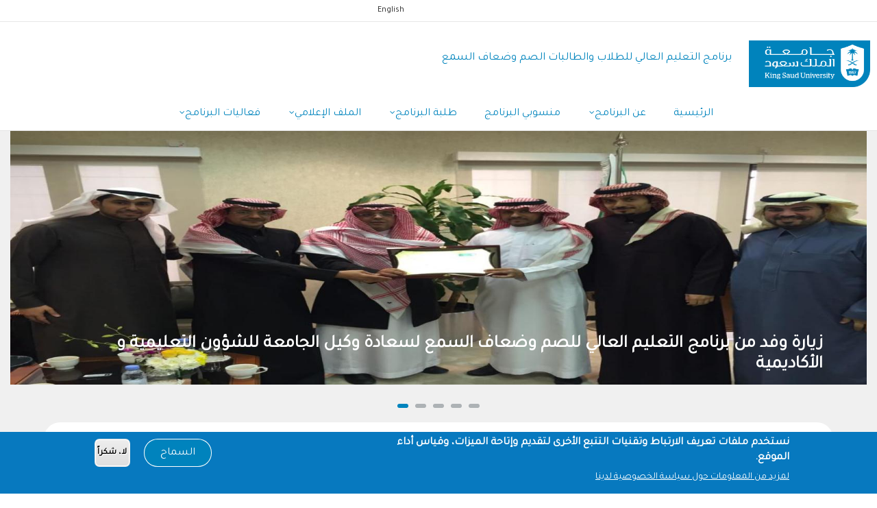

--- FILE ---
content_type: text/html; charset=UTF-8
request_url: https://deaf.ksu.edu.sa/ar/node/13
body_size: 102787
content:
<!DOCTYPE html>
<html lang="ar" dir="rtl" prefix="content: http://purl.org/rss/1.0/modules/content/  dc: http://purl.org/dc/terms/  foaf: http://xmlns.com/foaf/0.1/  og: http://ogp.me/ns#  rdfs: http://www.w3.org/2000/01/rdf-schema#  schema: http://schema.org/  sioc: http://rdfs.org/sioc/ns#  sioct: http://rdfs.org/sioc/types#  skos: http://www.w3.org/2004/02/skos/core#  xsd: http://www.w3.org/2001/XMLSchema# ">
	<head>
		<meta charset="utf-8" />
<script async src="https://www.googletagmanager.com/gtag/js?id=G-46VNCBLW3C"></script>
<script>window.dataLayer = window.dataLayer || [];function gtag(){dataLayer.push(arguments)};gtag("js", new Date());gtag("set", "developer_id.dMDhkMT", true);gtag("config", "G-46VNCBLW3C", {"groups":"default","page_placeholder":"PLACEHOLDER_page_location"});</script>
<style>/* @see https://github.com/aFarkas/lazysizes#broken-image-symbol */.js img.lazyload:not([src]) { visibility: hidden; }/* @see https://github.com/aFarkas/lazysizes#automatically-setting-the-sizes-attribute */.js img.lazyloaded[data-sizes=auto] { display: block; width: 100%; }/* Transition effect. */.js .lazyload, .js .lazyloading { opacity: 0; }.js .lazyloaded { opacity: 1; -webkit-transition: opacity 2000ms; transition: opacity 2000ms; }</style>
<meta name="description" content=" منسوبي برنامج التعليم العالي للطلاب الصم وضعاف السمع" />
<link rel="canonical" href="http://deaf.ksu.edu.sa/ar/node/13" />
<meta name="Generator" content="Drupal 9 (https://www.drupal.org)" />
<meta name="MobileOptimized" content="width" />
<meta name="HandheldFriendly" content="true" />
<meta name="viewport" content="width=device-width, initial-scale=1.0" />
<style>div#sliding-popup, div#sliding-popup .eu-cookie-withdraw-banner, .eu-cookie-withdraw-tab {background: #0779bf} div#sliding-popup.eu-cookie-withdraw-wrapper { background: transparent; } #sliding-popup h1, #sliding-popup h2, #sliding-popup h3, #sliding-popup p, #sliding-popup label, #sliding-popup div, .eu-cookie-compliance-more-button, .eu-cookie-compliance-secondary-button, .eu-cookie-withdraw-tab { color: #ffffff;} .eu-cookie-withdraw-tab { border-color: #ffffff;}</style>
<link rel="preload" as="image" href="/sites/deaf.ksu.edu.sa/files/styles/slideshowhome/public/zyr_2.jpg?itok=DPIN03pg" type="image/jpeg" />
<link rel="preload" as="image" href="/sites/deaf.ksu.edu.sa/files/styles/slideshowhome/public/bnr1_khryjy.png?itok=o4LuRUGE" type="image/png" />
<link rel="preload" as="image" href="/sites/deaf.ksu.edu.sa/files/styles/slideshowhome/public/bnrlmwtmr.png?itok=ZflLyc8Q" type="image/png" />
<link rel="preload" as="image" href="/sites/deaf.ksu.edu.sa/files/styles/slideshowhome/public/bnr_lsm4.png?itok=kme08e5T" type="image/png" />
<link rel="preload" as="image" href="/sites/deaf.ksu.edu.sa/files/styles/slideshowhome/public/bnr_lsm_2.png?itok=XFV7cSrl" type="image/png" />
<link rel="alternate" hreflang="x-default" href="http://deaf.ksu.edu.sa/ar/node/13" />
<link rel="alternate" hreflang="ar" href="http://deaf.ksu.edu.sa/ar/node/13" />
<link rel="alternate" hreflang="en" href="http://deaf.ksu.edu.sa/en/node/13" />
<link rel="icon" href="/themes/custom/gavias_enzio/favicon.png" type="image/png" />

			<title>منسوبي البرنامج | برنامج التعليم العالي للطلاب والطالبات الصم وضعاف السمع</title>
			<link rel="stylesheet" media="all" href="/sites/deaf.ksu.edu.sa/files/css/css_WvfMJsRfZ7yvLJzX8vmYFMwTutAEhUxbEDvO6l3Phvw.css" />
<link rel="stylesheet" media="all" href="//cdnjs.cloudflare.com/ajax/libs/font-awesome/6.4.2/css/all.min.css" />
<link rel="stylesheet" media="all" href="/sites/deaf.ksu.edu.sa/files/css/css_fOs0vID6egHlsU365v1N8bLh2V7qWPNCMVW7a_5jF7I.css" />
<link rel="stylesheet" media="all" href="//fonts.googleapis.com/css?family=Roboto:400,500,700" />
<link rel="stylesheet" media="all" href="/sites/deaf.ksu.edu.sa/files/css/css_xoPVreKrBwUdVg-vGpPxDCmHtiKZn5K2vefDN_lTafY.css" />


				<script type="application/json" data-drupal-selector="drupal-settings-json">{"path":{"baseUrl":"\/","scriptPath":null,"pathPrefix":"ar\/","currentPath":"node\/13","currentPathIsAdmin":false,"isFront":false,"currentLanguage":"ar"},"pluralDelimiter":"\u0003","suppressDeprecationErrors":true,"custom_ksu_selectors":[],"custom_ksu_selectors_data":[],"google_analytics":{"account":"G-46VNCBLW3C","trackOutbound":true,"trackMailto":true,"trackTel":true,"trackDownload":true,"trackDownloadExtensions":"7z|aac|arc|arj|asf|asx|avi|bin|csv|doc(x|m)?|dot(x|m)?|exe|flv|gif|gz|gzip|hqx|jar|jpe?g|js|mp(2|3|4|e?g)|mov(ie)?|msi|msp|pdf|phps|png|ppt(x|m)?|pot(x|m)?|pps(x|m)?|ppam|sld(x|m)?|thmx|qtm?|ra(m|r)?|sea|sit|tar|tgz|torrent|txt|wav|wma|wmv|wpd|xls(x|m|b)?|xlt(x|m)|xlam|xml|z|zip"},"lazy":{"lazysizes":{"lazyClass":"lazyload","loadedClass":"lazyloaded","loadingClass":"lazyloading","preloadClass":"lazypreload","errorClass":"lazyerror","autosizesClass":"lazyautosizes","srcAttr":"data-src","srcsetAttr":"data-srcset","sizesAttr":"data-sizes","minSize":40,"customMedia":[],"init":true,"expFactor":1.5,"hFac":0.8,"loadMode":2,"loadHidden":true,"ricTimeout":0,"throttleDelay":125,"plugins":[]},"placeholderSrc":"","preferNative":true,"minified":true,"libraryPath":"\/libraries\/lazysizes"},"eu_cookie_compliance":{"cookie_policy_version":"1.0.0","popup_enabled":true,"popup_agreed_enabled":false,"popup_hide_agreed":false,"popup_clicking_confirmation":false,"popup_scrolling_confirmation":false,"popup_html_info":"\u003Cdiv aria-labelledby=\u0022popup-text\u0022  class=\u0022eu-cookie-compliance-banner eu-cookie-compliance-banner-info eu-cookie-compliance-banner--opt-in\u0022\u003E\n  \u003Cdiv class=\u0022popup-content info eu-cookie-compliance-content\u0022\u003E\n        \u003Cdiv id=\u0022popup-text\u0022 class=\u0022eu-cookie-compliance-message\u0022 role=\u0022document\u0022\u003E\n      \u003Ch2\u003E\u0646\u0633\u062a\u062e\u062f\u0645 \u0645\u0644\u0641\u0627\u062a \u062a\u0639\u0631\u064a\u0641 \u0627\u0644\u0627\u0631\u062a\u0628\u0627\u0637 \u0648\u062a\u0642\u0646\u064a\u0627\u062a \u0627\u0644\u062a\u062a\u0628\u0639 \u0627\u0644\u0623\u062e\u0631\u0649 \u0644\u062a\u0642\u062f\u064a\u0645 \u0648\u0625\u062a\u0627\u062d\u0629 \u0627\u0644\u0645\u064a\u0632\u0627\u062a\u060c \u0648\u0642\u064a\u0627\u0633 \u0623\u062f\u0627\u0621 \u0627\u0644\u0645\u0648\u0642\u0639.\u003C\/h2\u003E\n              \u003Cbutton type=\u0022button\u0022 class=\u0022find-more-button eu-cookie-compliance-more-button\u0022\u003E\u0644\u0645\u0632\u064a\u062f \u0645\u0646 \u0627\u0644\u0645\u0639\u0644\u0648\u0645\u0627\u062a \u062d\u0648\u0644 \u0633\u064a\u0627\u0633\u0629 \u0627\u0644\u062e\u0635\u0648\u0635\u064a\u0629 \u0644\u062f\u064a\u0646\u0627\u003C\/button\u003E\n          \u003C\/div\u003E\n\n    \n    \u003Cdiv id=\u0022popup-buttons\u0022 class=\u0022eu-cookie-compliance-buttons\u0022\u003E\n            \u003Cbutton type=\u0022button\u0022 class=\u0022agree-button eu-cookie-compliance-secondary-button button button--small\u0022\u003E\u0627\u0644\u0633\u0645\u0627\u062d\u003C\/button\u003E\n              \u003Cbutton type=\u0022button\u0022 class=\u0022decline-button eu-cookie-compliance-default-button button button--small button--primary\u0022\u003E\u0644\u0627\u060c \u0634\u0643\u0631\u0627\u064b\u003C\/button\u003E\n          \u003C\/div\u003E\n  \u003C\/div\u003E\n\u003C\/div\u003E","use_mobile_message":false,"mobile_popup_html_info":"\u003Cdiv aria-labelledby=\u0022popup-text\u0022  class=\u0022eu-cookie-compliance-banner eu-cookie-compliance-banner-info eu-cookie-compliance-banner--opt-in\u0022\u003E\n  \u003Cdiv class=\u0022popup-content info eu-cookie-compliance-content\u0022\u003E\n        \u003Cdiv id=\u0022popup-text\u0022 class=\u0022eu-cookie-compliance-message\u0022 role=\u0022document\u0022\u003E\n      \u003Ch2\u003EWe use cookies on this site to enhance your user experience\u003C\/h2\u003E\u003Cp\u003EBy tapping the Accept button, you agree to us doing so.\u003C\/p\u003E\n              \u003Cbutton type=\u0022button\u0022 class=\u0022find-more-button eu-cookie-compliance-more-button\u0022\u003E\u0644\u0645\u0632\u064a\u062f \u0645\u0646 \u0627\u0644\u0645\u0639\u0644\u0648\u0645\u0627\u062a \u062d\u0648\u0644 \u0633\u064a\u0627\u0633\u0629 \u0627\u0644\u062e\u0635\u0648\u0635\u064a\u0629 \u0644\u062f\u064a\u0646\u0627\u003C\/button\u003E\n          \u003C\/div\u003E\n\n    \n    \u003Cdiv id=\u0022popup-buttons\u0022 class=\u0022eu-cookie-compliance-buttons\u0022\u003E\n            \u003Cbutton type=\u0022button\u0022 class=\u0022agree-button eu-cookie-compliance-secondary-button button button--small\u0022\u003E\u0627\u0644\u0633\u0645\u0627\u062d\u003C\/button\u003E\n              \u003Cbutton type=\u0022button\u0022 class=\u0022decline-button eu-cookie-compliance-default-button button button--small button--primary\u0022\u003E\u0644\u0627\u060c \u0634\u0643\u0631\u0627\u064b\u003C\/button\u003E\n          \u003C\/div\u003E\n  \u003C\/div\u003E\n\u003C\/div\u003E","mobile_breakpoint":768,"popup_html_agreed":false,"popup_use_bare_css":false,"popup_height":"auto","popup_width":"100%","popup_delay":1000,"popup_link":"https:\/\/ksu.edu.sa\/ar\/privacy","popup_link_new_window":true,"popup_position":false,"fixed_top_position":true,"popup_language":"ar","store_consent":false,"better_support_for_screen_readers":false,"cookie_name":"","reload_page":false,"domain":"","domain_all_sites":false,"popup_eu_only":false,"popup_eu_only_js":false,"cookie_lifetime":100,"cookie_session":0,"set_cookie_session_zero_on_disagree":0,"disagree_do_not_show_popup":false,"method":"opt_in","automatic_cookies_removal":true,"allowed_cookies":"","withdraw_markup":"\u003Cbutton type=\u0022button\u0022 class=\u0022eu-cookie-withdraw-tab\u0022\u003EPrivacy settings\u003C\/button\u003E\n\u003Cdiv aria-labelledby=\u0022popup-text\u0022 class=\u0022eu-cookie-withdraw-banner\u0022\u003E\n  \u003Cdiv class=\u0022popup-content info eu-cookie-compliance-content\u0022\u003E\n    \u003Cdiv id=\u0022popup-text\u0022 class=\u0022eu-cookie-compliance-message\u0022 role=\u0022document\u0022\u003E\n      \u003Ch2\u003EWe use cookies on this site to enhance your user experience\u003C\/h2\u003E\u003Cp\u003EYou have given your consent for us to set cookies.\u003C\/p\u003E\n    \u003C\/div\u003E\n    \u003Cdiv id=\u0022popup-buttons\u0022 class=\u0022eu-cookie-compliance-buttons\u0022\u003E\n      \u003Cbutton type=\u0022button\u0022 class=\u0022eu-cookie-withdraw-button  button button--small button--primary\u0022\u003EWithdraw consent\u003C\/button\u003E\n    \u003C\/div\u003E\n  \u003C\/div\u003E\n\u003C\/div\u003E","withdraw_enabled":false,"reload_options":0,"reload_routes_list":"","withdraw_button_on_info_popup":false,"cookie_categories":[],"cookie_categories_details":[],"enable_save_preferences_button":true,"cookie_value_disagreed":"0","cookie_value_agreed_show_thank_you":"1","cookie_value_agreed":"2","containing_element":"body","settings_tab_enabled":false,"olivero_primary_button_classes":" button button--small button--primary","olivero_secondary_button_classes":" button button--small","close_button_action":"close_banner","open_by_default":true,"modules_allow_popup":true,"hide_the_banner":false,"geoip_match":true},"social_media":{"application_id":"Your Application ID"},"quicklink":{"admin_link_container_patterns":["#block-local-tasks-block a",".block-local-tasks-block a","#drupal-off-canvas a","#toolbar-administration a"],"ignore_admin_paths":true,"ignore_ajax_links":true,"ignore_file_ext":true,"total_request_limit":0,"concurrency_throttle_limit":0,"idle_wait_timeout":2000,"viewport_delay":0,"debug":false,"url_patterns_to_ignore":["user\/logout","#","\/admin","\/edit"]},"blazy":{"loadInvisible":false,"offset":100,"saveViewportOffsetDelay":50,"validateDelay":25,"container":"","loader":true,"unblazy":false,"visibleClass":false,"compat":true},"blazyIo":{"disconnect":false,"rootMargin":"0px","threshold":[0,0.25,0.5,0.75,1]},"user":{"uid":0,"permissionsHash":"a143ffa3b0c8814c99a81f82e0277f1ff5e5ae1b57b76ba0150438a5247ee2c1"}}</script>
<script src="/sites/deaf.ksu.edu.sa/files/js/js_wuCWZBOQiguZGKVG4gFcBAX24690oI-86iVlpcm_qIw.js"></script>


					

					
											<style class="customize">body,.block.block-blocktabs .ui-widget, .block.block-blocktabs .ui-tabs-nav > li > a,h1, h2, h3, h4, h5, h6,.h1, .h2, .h3, .h4, .h5, .h6{font-family: Tajawal!important;} </style>
					
				        <script type="text/javascript" src="/modules/contrib/seckit/js/seckit.document_write.js"></script>
        <link type="text/css" rel="stylesheet" id="seckit-clickjacking-no-body" media="all" href="/modules/contrib/seckit/css/seckit.no_body.css" />
        <!-- stop SecKit protection -->
        <noscript>
        <link type="text/css" rel="stylesheet" id="seckit-clickjacking-noscript-tag" media="all" href="/modules/contrib/seckit/css/seckit.noscript_tag.css" />
        <div id="seckit-noscript-tag">
          Sorry, you need to enable JavaScript to visit this website.
        </div>
        </noscript></head>

				
				<body class="gavias-content-builder node-page13 lang-ar layout-no-sidebars wide path-node node--type-page">

					<a href="#main-content" class="visually-hidden focusable">
						تجاوز إلى المحتوى الرئيسي
					</a>

					
					
					  <div class="dialog-off-canvas-main-canvas" data-off-canvas-main-canvas>
    <div class="gva-body-wrapper">
	<div class="body-page gva-body-page">
		<header id="header" class="header-v1">

			<div class="topbar">
			<div class="topbar-inner">
				<div class="container">
					<div class="row">
						<div class="col-lg-11">
							<div class="topbar-content">  <div>
    <div class="language-switcher-language-url lang-switch-block block block-language block-language-blocklanguage-interface no-title" id="block-languageswitcher" role="navigation">
  
    
      <div class="content block-content">
      <ul class="links"><li hreflang="ar" data-drupal-link-system-path="node/13" class="ar is-active"><a href="/ar/node/13" class="language-link is-active" hreflang="ar" data-drupal-link-system-path="node/13">عربي</a></li><li hreflang="en" data-drupal-link-system-path="node/13" class="en"><a href="/en/node/13" class="language-link" hreflang="en" data-drupal-link-system-path="node/13">English</a></li></ul>
    </div>
  </div>
<nav aria-labelledby="block-usermenu-menu" id="block-usermenu" class="block block-menu navigation menu--account">
          
  
  <h2  class="visually-hidden block-title block-title" id="block-usermenu-menu"><span>User menu</span></h2>
  
  <div class="block-content">
                 
							<ul class="gva_menu">
							
										<li  class="menu-item">
						<a href="/ar/samllogin">
														تسجيل الدخول الموحد
													</a>
																	</li>

				
										<li  class="menu-item">
						<a href="/ar/user/login">
														تسجيل الدخول
													</a>
																	</li>

							</ul>
			


        </div>
</nav>

  </div>
</div>
						</div>
						<div class="col-lg-1">
							<div class="language-box"></div>
						</div>
					</div>
				</div>
			</div>
		</div>
	
					
	<div class="header-main gv-sticky-menu">
		<div class="container header-content-layout">
			<div class="header-main-inner p-relative">
				<div class="row">
					<div class="col-md-12 col-sm-12 col-xs-12 content-inner">
						<div class="branding">
															  <div>
    
	<a href="https://ksu.edu.sa" title="KSU" rel="KSU" class="site-branding-logo">
							<img class="logo-site" src="/themes/custom/gavias_enzio/logo.png" alt="Home"/>
					</a>
				<div class="site-branding__text">
							<div class="site-branding__name">
					<a href="/ar" title="Home" rel="home">برنامج التعليم العالي للطلاب والطالبات الصم وضعاف السمع </a>
				</div>
								</div>
	
  </div>


<div class="site-branding__text site-branding-section">
	<div class="site-branding__name">
<a href="" title="" rel=""></a>
	</div>
</div>

													</div>
						<div class="header-inner clearfix">
							<div class="main-menu">
								<div class="area-main-menu">
									<div class="area-inner">
										<div class="gva-offcanvas-mobile">
											<div class="close-offcanvas hidden">
												<i class="gv-icon-8"></i>
											</div>
											<div class="main-menu-inner">
																									  <div>
    <nav aria-labelledby="block-mainnavigation-menu" id="block-mainnavigation" class="block block-menu navigation menu--main">
          
  
  <h2  class="visually-hidden block-title block-title" id="block-mainnavigation-menu"><span>Main navigation</span></h2>
  
  <div class="block-content">
                 
<div class="gva-navigation">

              <ul  class="clearfix gva_menu gva_menu_main">
      
                              
            <li  class="menu-item">
        <a href="/ar">          الرئيسية        </a>
          
              </li>
                          
            <li  class="menu-item menu-item--expanded">
        <a href="/ar/node/1">          عن البرنامج<span class="icaret nav-plus fa fa-angle-down"></span>        </a>
          
                      <ul class="menu sub-menu">
                              
            <li  class="menu-item">
        <a href="/ar/node/39">          نبذة عن البرنامج        </a>
          
              </li>
                          
            <li  class="menu-item">
        <a href="/ar/node/5">          الرؤية والرسالة        </a>
          
              </li>
                          
            <li  class="menu-item">
        <a href="/ar/node/7">          القيم الجوهرية        </a>
          
              </li>
                          
            <li  class="menu-item">
        <a href="/ar/node/9">          أهداف البرنامج        </a>
          
              </li>
        </ul>
        </li>
                          
            <li  class="menu-item menu-item--active-trail">
        <a href="/ar/node/13">          منسوبي البرنامج        </a>
          
              </li>
                          
            <li  class="menu-item menu-item--expanded">
        <a href="/ar/node/160">          طلبة البرنامج<span class="icaret nav-plus fa fa-angle-down"></span>        </a>
          
                      <ul class="menu sub-menu">
                              
            <li  class="menu-item">
        <a href="/ar/node/204">          الخريجين        </a>
          
              </li>
        </ul>
        </li>
                          
            <li  class="menu-item menu-item--expanded">
        <a href="/ar/node/161">          الملف الإعلامي<span class="icaret nav-plus fa fa-angle-down"></span>        </a>
          
                      <ul class="menu sub-menu">
                              
            <li  class="menu-item">
        <a href="http://news.ksu.edu.sa/ar/node/78354">          أخبار البرنامج        </a>
          
              </li>
                          
            <li  class="menu-item">
        <a href="/ar/node/198">          الملف الصحفي        </a>
          
              </li>
                          
            <li  class="menu-item">
        <a href="/ar/node/199">          الملف المرئي        </a>
          
              </li>
        </ul>
        </li>
                          
            <li  class="menu-item menu-item--expanded">
        <a href="/ar/node/163">          فعاليات البرنامج<span class="icaret nav-plus fa fa-angle-down"></span>        </a>
          
                      <ul class="menu sub-menu">
                              
            <li  class="menu-item">
        <a href="/ar/node/195">          ١٤٣٨هـ        </a>
          
              </li>
        </ul>
        </li>
        </ul>
  

</div>


        </div>
</nav>

  </div>

													<div class="navigation">
														
													</div>
																							</div>

																					</div>

										<div id="menu-bar" class="menu-bar hidden-lg hidden-md">
											<span class="one"></span>
											<span class="two"></span>
											<span class="three"></span>
										</div>

										
										
									</div>
								</div>
							</div>
						</div>
					</div>

				</div>
			</div>
		</div>
	</div>

</header>

		
		<div role="main" class="main main-page">

			<div class="clearfix"></div>
			
			
			<div class="clearfix"></div>
							<div class="before_content area">
					<div class="container-fluid">
						<div class="row">
							<div class="col-xs-12">
								  <div>
    <div data-drupal-messages-fallback class="hidden"></div>
<div class="views-element-container block block-views block-views-blockhome-page-slider-block-2 no-title" id="block-views-block-home-page-slider-block-2">
  
    
      <div class="content block-content">
      <div><div class="gva-view js-view-dom-id-127b51bbdd535fd5ebe9c905ce869f69ec770d96bf92be212cbe55e3977368d7">
  
  
  

  
  
  

  <div class="owl-carousel init-carousel-owl" data-items="1" data-items_lg="1" data-items_md="1" data-items_sm="1" data-items_xs="1" data-loop="1" data-speed="200" data-auto_play="1" data-auto_play_speed="1000" data-auto_play_timeout="3000" data-auto_play_hover="1" data-navigation="1" data-rewind_nav="0" data-pagination="1" data-mouse_drag="1" data-touch_drag="1">
   
   
             <div class="item">
            <div>
							<span class="views-field views-field-field-pic"><span class="field-content">    <div data-thumb="/sites/deaf.ksu.edu.sa/files/styles/slideshowhome/public/zyr_2.jpg?itok=DPIN03pg" class="media media--blazy b-lazy b-bg media--image is-b-loading" data-src="/sites/deaf.ksu.edu.sa/files/styles/slideshowhome/public/zyr_2.jpg?itok=DPIN03pg" data-b-bg="{&quot;1653&quot;:{&quot;src&quot;:&quot;\/sites\/deaf.ksu.edu.sa\/files\/styles\/slideshowhome\/public\/zyr_2.jpg?itok=DPIN03pg&quot;,&quot;ratio&quot;:29.58}}" data-b-token="b-909f36fa4ec">        </div>
  </span></span>
						<h2 class="views-field views-field-title"><span class="field-content"><a href="http://deaf.ksu.edu.sa/ar/node/209" style='color:#ffffff;'>زيارة وفد من برنامج التعليم العالي للصم وضعاف السمع لسعادة وكيل الجامعة للشؤون التعليمية و الأكاديمية</a></span></h2>
			</div>
         </div>
             <div class="item">
            <div>
							<span class="views-field views-field-field-pic"><span class="field-content">    <div data-thumb="/sites/deaf.ksu.edu.sa/files/styles/slideshowhome/public/bnr1_khryjy.png?itok=o4LuRUGE" class="media media--blazy b-lazy b-bg media--image is-b-loading" data-src="/sites/deaf.ksu.edu.sa/files/styles/slideshowhome/public/bnr1_khryjy.png?itok=o4LuRUGE" data-b-bg="{&quot;1653&quot;:{&quot;src&quot;:&quot;\/sites\/deaf.ksu.edu.sa\/files\/styles\/slideshowhome\/public\/bnr1_khryjy.png?itok=o4LuRUGE&quot;,&quot;ratio&quot;:29.58}}" data-b-token="b-b04a0c4e58d">        </div>
  </span></span>
						<h2 class="views-field views-field-title"><span class="field-content"><a href="https://deaf.ksu.edu.sa/ar/node/204" style='color:#ffffff;'>نبارك لخريجي وخريجات الدفعة الأولى من برنامج التعليم العالي للطلاب الصم وضعاف السمع</a></span></h2>
			</div>
         </div>
             <div class="item">
            <div>
							<span class="views-field views-field-field-pic"><span class="field-content">    <div data-thumb="/sites/deaf.ksu.edu.sa/files/styles/slideshowhome/public/bnrlmwtmr.png?itok=ZflLyc8Q" class="media media--blazy b-lazy b-bg media--image is-b-loading" data-src="/sites/deaf.ksu.edu.sa/files/styles/slideshowhome/public/bnrlmwtmr.png?itok=ZflLyc8Q" data-b-bg="{&quot;1653&quot;:{&quot;src&quot;:&quot;\/sites\/deaf.ksu.edu.sa\/files\/styles\/slideshowhome\/public\/bnrlmwtmr.png?itok=ZflLyc8Q&quot;,&quot;ratio&quot;:29.58}}" data-b-token="b-fe5a4e9c070">        </div>
  </span></span>
						<h2 class="views-field views-field-title"><span class="field-content"><a href="https://deaf.ksu.edu.sa/ar/node/192" style='color:#ffffff;'>المؤتمر السعودي الأول للاشخاص ذوي الإعاقة</a></span></h2>
			</div>
         </div>
             <div class="item">
            <div>
							<span class="views-field views-field-field-pic"><span class="field-content">    <div data-thumb="/sites/deaf.ksu.edu.sa/files/styles/slideshowhome/public/bnr_lsm4.png?itok=kme08e5T" class="media media--blazy b-lazy b-bg media--image is-b-loading" data-src="/sites/deaf.ksu.edu.sa/files/styles/slideshowhome/public/bnr_lsm4.png?itok=kme08e5T" data-b-bg="{&quot;1653&quot;:{&quot;src&quot;:&quot;\/sites\/deaf.ksu.edu.sa\/files\/styles\/slideshowhome\/public\/bnr_lsm4.png?itok=kme08e5T&quot;,&quot;ratio&quot;:29.58}}" data-b-token="b-0e4178d5634">        </div>
  </span></span>
						<h2 class="views-field views-field-title"><span class="field-content"><a href="http://deaf.ksu.edu.sa/ar/node/159" style='color:#ffffff;'>دليل خدمات البرنامج</a></span></h2>
			</div>
         </div>
             <div class="item">
            <div>
							<span class="views-field views-field-field-pic"><span class="field-content">    <div data-thumb="/sites/deaf.ksu.edu.sa/files/styles/slideshowhome/public/bnr_lsm_2.png?itok=XFV7cSrl" class="media media--blazy b-lazy b-bg media--image is-b-loading" data-src="/sites/deaf.ksu.edu.sa/files/styles/slideshowhome/public/bnr_lsm_2.png?itok=XFV7cSrl" data-b-bg="{&quot;1653&quot;:{&quot;src&quot;:&quot;\/sites\/deaf.ksu.edu.sa\/files\/styles\/slideshowhome\/public\/bnr_lsm_2.png?itok=XFV7cSrl&quot;,&quot;ratio&quot;:29.58}}" data-b-token="b-f89b8600be7">        </div>
  </span></span>
						<h2 class="views-field views-field-title"><span class="field-content"><a href="http://deaf.ksu.edu.sa/ar/node/77" style='color:#ffffff;'>السنة التأهيلية</a></span></h2>
			</div>
         </div>
    
</div>

    

  
  

  
  
</div>
</div>

    </div>
  </div>

  </div>

							</div>
						</div>
					</div>
				</div>
			
			<div class="clearfix"></div>

			<div id="content" class="content content-full">
				<div class="container-fluid container-bg">
					<div class="content-main-inner">
	<div class="row">
		
				 

		<div id="page-main-content" class="main-content col-md-12 col-xs-12">

			<div class="main-content-inner">
				
				
									<div class="content-main">
						  <div>
    <div id="block-gavias-enzio-bootksu-system-main" class="block block-system block-system-main-block no-title">
  
    
      <div class="content block-content">
      <!-- Start Display article for detail page -->

<article role="article" typeof="foaf:Document" class="node node--type-page node--view-mode-full">
  <header>
    <div class="container">
      <h2 class="title"><span>
<span property="dc:title">منسوبي البرنامج</span>
</span></h2>
    </div>
  </header>
  
  <div class="node__content clearfix">
    
            <div property="content:encoded" class="field field--name-body field--type-text-with-summary field--label-hidden field__item"><p class="rtecenter"><span style="color:#008000;"><span style="font-size:18px;"><strong>&nbsp;منسوبي برنامج التعليم العالي للطلاب الصم وضعاف السمع</strong></span></span></p><div align="right"><table class="MsoTableGrid" style="border-collapse:collapse;border:none;margin-left:22.05pt;mso-border-alt:solid windowtext .5pt;mso-padding-alt:0cm 5.4pt 0cm 5.4pt;mso-table-dir:bidi;mso-yfti-tbllook:1184;" dir="rtl" border="1" cellspacing="0" cellpadding="0"><tbody><tr style="mso-yfti-firstrow:yes;mso-yfti-irow:0;"><td style="border:solid windowtext 1.0pt;mso-border-alt:solid windowtext .5pt;padding:0cm 5.4pt 0cm 5.4pt;"><h6 class="text-align-center MsoNormal" style="margin-bottom:.0001pt;" dir="RTL"><span style="font-family:AL-Mohanad;font-size:16.0pt;line-height:115%;mso-ascii-font-family:Arial;mso-ascii-theme-font:minor-bidi;mso-hansi-font-family:Arial;mso-hansi-theme-font:minor-bidi;" lang="AR-SA"><strong>الاسم</strong></span><o:p></o:p></h6></td><td style="border-right:none;border:solid windowtext 1.0pt;mso-border-alt:solid windowtext .5pt;mso-border-right-alt:solid windowtext .5pt;padding:0cm 5.4pt 0cm 5.4pt;"><h6 class="text-align-center MsoNormal" style="margin-bottom:.0001pt;" dir="RTL"><span style="font-family:AL-Mohanad;font-size:16.0pt;line-height:115%;mso-ascii-font-family:Arial;mso-ascii-theme-font:minor-bidi;mso-hansi-font-family:Arial;mso-hansi-theme-font:minor-bidi;" lang="AR-SA"><strong>المسمى</strong></span><o:p></o:p></h6></td><td style="border-right:none;border:solid windowtext 1.0pt;mso-border-alt:solid windowtext .5pt;mso-border-right-alt:solid windowtext .5pt;padding:0cm 5.4pt 0cm 5.4pt;"><h6 class="text-align-center MsoNormal" style="margin-bottom:.0001pt;" dir="RTL"><span style="font-family:AL-Mohanad;font-size:16.0pt;line-height:115%;mso-ascii-font-family:Arial;mso-ascii-theme-font:minor-bidi;mso-hansi-font-family:Arial;mso-hansi-theme-font:minor-bidi;" lang="AR-SA"><strong>التحويلة</strong></span><o:p></o:p></h6></td><td style="border-right:none;border:solid windowtext 1.0pt;mso-border-alt:solid windowtext .5pt;mso-border-right-alt:solid windowtext .5pt;padding:0cm 5.4pt 0cm 5.4pt;width:154.1pt;" width="205"><h6 class="text-align-center MsoNormal" style="margin-bottom:.0001pt;" dir="RTL"><span style="font-family:AL-Mohanad;font-size:16.0pt;line-height:115%;mso-ascii-font-family:Arial;mso-ascii-theme-font:minor-bidi;mso-hansi-font-family:Arial;mso-hansi-theme-font:minor-bidi;" lang="AR-SA"><strong>الإيميل</strong></span><o:p></o:p></h6></td></tr><tr style="mso-yfti-irow:1;"><td style="border-top:none;border:solid windowtext 1.0pt;mso-border-alt:solid windowtext .5pt;mso-border-top-alt:solid windowtext .5pt;padding:0cm 5.4pt 0cm 5.4pt;"><h3 style="mso-outline-level:2;" dir="RTL"><span style="font-family:AL-Mohanad;" lang="AR-SA">أ/منصور بن محمد القحطاني</span><o:p></o:p></h3></td><td style="background-color:white;border-bottom:solid windowtext 1.0pt;border-left:solid windowtext 1.0pt;border-right:none;border-top:none;mso-border-alt:solid windowtext .5pt;mso-border-right-alt:solid windowtext .5pt;mso-border-top-alt:solid windowtext .5pt;padding:0cm 5.4pt 0cm 5.4pt;"><h3 class="text-align-center" style="mso-outline-level:2;" dir="RTL"><span style="font-family:AL-Mohanad;" lang="AR-SA">مشرف الشؤون الأكاديمية والإدارية على البرنامج</span><o:p></o:p></h3></td><td style="background-color:white;border-bottom:solid windowtext 1.0pt;border-left:solid windowtext 1.0pt;border-right:none;border-top:none;mso-border-alt:solid windowtext .5pt;mso-border-right-alt:solid windowtext .5pt;mso-border-top-alt:solid windowtext .5pt;padding:0cm 5.4pt 0cm 5.4pt;"><h3 class="text-align-center" style="mso-outline-level:2;" dir="RTL"><span style="font-size:11.0pt;font-weight:normal;line-height:115%;" dir="LTR">78228</span><o:p></o:p></h3></td><td style="background-color:white;border-bottom:solid windowtext 1.0pt;border-left:solid windowtext 1.0pt;border-right:none;border-top:none;mso-border-alt:solid windowtext .5pt;mso-border-right-alt:solid windowtext .5pt;mso-border-top-alt:solid windowtext .5pt;padding:0cm 5.4pt 0cm 5.4pt;width:154.1pt;" width="205"><h3 class="text-align-center" style="mso-outline-level:2;" dir="RTL"><span style="color:hsl(210,75%,60%);"><span class="MsoHyperlink" style="font-weight:normal;" dir="LTR"><strong>alqmansour@ksu.edu.sa</strong></span></span><o:p></o:p></h3></td></tr><tr style="mso-yfti-irow:2;"><td style="border-top:none;border:solid windowtext 1.0pt;mso-border-alt:solid windowtext .5pt;mso-border-top-alt:solid windowtext .5pt;padding:0cm 5.4pt 0cm 5.4pt;"><h3 style="mso-outline-level:2;" dir="RTL"><span style="font-family:AL-Mohanad;" lang="AR-SA">أ.د. سري محمد رشدي</span><o:p></o:p></h3></td><td style="background-color:white;border-bottom:solid windowtext 1.0pt;border-left:solid windowtext 1.0pt;border-right:none;border-top:none;mso-border-bottom-alt:solid windowtext .5pt;mso-border-left-alt:solid windowtext .5pt;mso-border-right-alt:solid windowtext .5pt;padding:0cm 5.4pt 0cm 5.4pt;"><h3 class="text-align-center" style="mso-outline-level:2;" dir="RTL"><span style="font-family:AL-Mohanad;" lang="AR-SA">أستاذ في السنة التأهيلية</span><o:p></o:p></h3></td><td style="background-color:white;border-bottom:solid windowtext 1.0pt;border-left:solid windowtext 1.0pt;border-right:none;border-top:none;mso-border-bottom-alt:solid windowtext .5pt;mso-border-left-alt:solid windowtext .5pt;mso-border-right-alt:solid windowtext .5pt;padding:0cm 5.4pt 0cm 5.4pt;"><h3 class="text-align-center" style="mso-outline-level:2;" dir="RTL"><span style="font-size:11.0pt;font-weight:normal;line-height:115%;" dir="LTR">98118</span><o:p></o:p></h3></td><td style="background-color:white;border-bottom:solid windowtext 1.0pt;border-left:solid windowtext 1.0pt;border-right:none;border-top:none;mso-border-bottom-alt:solid windowtext .5pt;mso-border-left-alt:solid windowtext .5pt;mso-border-right-alt:solid windowtext .5pt;padding:0cm 5.4pt 0cm 5.4pt;width:154.1pt;" width="205"><h3 class="text-align-center" style="mso-outline-level:2;" dir="RTL"><span style="color:hsl(210,75%,60%);"><span class="MsoHyperlink" style="font-weight:normal;" dir="LTR"><strong>serryroshdy@yahoo.com</strong></span></span><o:p></o:p></h3></td></tr><tr style="mso-yfti-irow:3;"><td style="border-top:none;border:solid windowtext 1.0pt;mso-border-alt:solid windowtext .5pt;mso-border-top-alt:solid windowtext .5pt;padding:0cm 5.4pt 0cm 5.4pt;"><h3 style="mso-outline-level:2;" dir="RTL"><span style="font-family:AL-Mohanad;" lang="AR-SA">د/عادل بن سليمان الوهيب</span><o:p></o:p></h3></td><td style="background-color:white;border-bottom:solid windowtext 1.0pt;border-left:solid windowtext 1.0pt;border-right:none;border-top:none;mso-border-bottom-alt:solid windowtext .5pt;mso-border-left-alt:solid windowtext .5pt;mso-border-right-alt:solid windowtext .5pt;padding:0cm 5.4pt 0cm 5.4pt;"><h3 class="text-align-center" style="mso-outline-level:2;" dir="RTL"><span style="font-family:AL-Mohanad;" lang="AR-SA">مدرس لغة بالسنة التأهيلية</span><o:p></o:p></h3></td><td style="background-color:white;border-bottom:solid windowtext 1.0pt;border-left:solid windowtext 1.0pt;border-right:none;border-top:none;mso-border-bottom-alt:solid windowtext .5pt;mso-border-left-alt:solid windowtext .5pt;mso-border-right-alt:solid windowtext .5pt;padding:0cm 5.4pt 0cm 5.4pt;"><h3 class="text-align-center" style="mso-outline-level:2;" dir="RTL"><span style="font-family:AL-Mohanad;font-size:11.0pt;font-weight:normal;line-height:115%;" lang="AR-SA">-</span><o:p></o:p></h3></td><td style="background-color:white;border-bottom:solid windowtext 1.0pt;border-left:solid windowtext 1.0pt;border-right:none;border-top:none;mso-border-bottom-alt:solid windowtext .5pt;mso-border-left-alt:solid windowtext .5pt;mso-border-right-alt:solid windowtext .5pt;padding:0cm 5.4pt 0cm 5.4pt;width:154.1pt;" width="205"><h3 class="text-align-center" style="mso-outline-level:2;" dir="RTL"><span style="color:hsl(210,75%,60%);"><span class="MsoHyperlink" style="font-weight:normal;" dir="LTR"><strong>aalwahib@ksu.edu.sa</strong></span></span><o:p></o:p></h3></td></tr><tr style="mso-yfti-irow:4;"><td style="border-top:none;border:solid windowtext 1.0pt;mso-border-alt:solid windowtext .5pt;mso-border-top-alt:solid windowtext .5pt;padding:0cm 5.4pt 0cm 5.4pt;"><h3 style="mso-outline-level:2;" dir="RTL"><span style="font-family:AL-Mohanad;" lang="AR-SA">أ/.حبيب بن إبراهيم الحبيب</span><o:p></o:p></h3></td><td style="border-bottom:solid windowtext 1.0pt;border-left:solid windowtext 1.0pt;border-right:none;border-top:none;mso-border-bottom-alt:solid windowtext .5pt;mso-border-left-alt:solid windowtext .5pt;mso-border-right-alt:solid windowtext .5pt;padding:0cm 5.4pt 0cm 5.4pt;"><h3 class="text-align-center" style="mso-outline-level:2;" dir="RTL"><span style="font-family:AL-Mohanad;" lang="AR-SA">مدرس لغة بالسنة التأهيلية</span><o:p></o:p></h3></td><td style="border-bottom:solid windowtext 1.0pt;border-left:solid windowtext 1.0pt;border-right:none;border-top:none;mso-border-bottom-alt:solid windowtext .5pt;mso-border-left-alt:solid windowtext .5pt;mso-border-right-alt:solid windowtext .5pt;padding:0cm 5.4pt 0cm 5.4pt;"><h3 class="text-align-center" style="mso-outline-level:2;" dir="RTL"><span style="font-size:11.0pt;font-weight:normal;line-height:115%;" dir="LTR">92522</span><o:p></o:p></h3></td><td style="background-color:white;border-bottom:solid windowtext 1.0pt;border-left:solid windowtext 1.0pt;border-right:none;border-top:none;mso-border-bottom-alt:solid windowtext .5pt;mso-border-left-alt:solid windowtext .5pt;mso-border-right-alt:solid windowtext .5pt;padding:0cm 5.4pt 0cm 5.4pt;width:154.1pt;" width="205"><h3 class="text-align-center" style="mso-outline-level:2;" dir="RTL"><a href="mailto:halhabeb@ksu.edu.sa"><span style="color:hsl(210,75%,60%);"><span style="font-weight:normal;" dir="LTR"><strong>halhabeb@ksu.edu.sa</strong></span></span></a><o:p></o:p></h3></td></tr><tr style="mso-yfti-irow:5;"><td style="border-top:none;border:solid windowtext 1.0pt;mso-border-alt:solid windowtext .5pt;mso-border-top-alt:solid windowtext .5pt;padding:0cm 5.4pt 0cm 5.4pt;"><h3 style="mso-outline-level:2;" dir="RTL"><span style="font-family:AL-Mohanad;" lang="AR-SA">أ/.يوسف بن خضران المالكي</span><o:p></o:p></h3></td><td style="background-color:white;border-bottom:solid windowtext 1.0pt;border-left:solid windowtext 1.0pt;border-right:none;border-top:none;mso-border-bottom-alt:solid windowtext .5pt;mso-border-left-alt:solid windowtext .5pt;mso-border-right-alt:solid windowtext .5pt;padding:0cm 5.4pt 0cm 5.4pt;"><h3 class="text-align-center" style="mso-outline-level:2;" dir="RTL"><span style="font-family:AL-Mohanad;" lang="AR-SA">مدرس لغة بالسنة التأهيلية</span><o:p></o:p></h3></td><td style="background-color:white;border-bottom:solid windowtext 1.0pt;border-left:solid windowtext 1.0pt;border-right:none;border-top:none;mso-border-bottom-alt:solid windowtext .5pt;mso-border-left-alt:solid windowtext .5pt;mso-border-right-alt:solid windowtext .5pt;padding:0cm 5.4pt 0cm 5.4pt;"><h3 class="text-align-center" style="mso-outline-level:2;" dir="RTL"><span style="font-size:11.0pt;font-weight:normal;line-height:115%;" dir="LTR">-</span><o:p></o:p></h3></td><td style="background-color:white;border-bottom:solid windowtext 1.0pt;border-left:solid windowtext 1.0pt;border-right:none;border-top:none;mso-border-bottom-alt:solid windowtext .5pt;mso-border-left-alt:solid windowtext .5pt;mso-border-right-alt:solid windowtext .5pt;padding:0cm 5.4pt 0cm 5.4pt;width:154.1pt;" width="205"><h3 class="text-align-center" style="mso-outline-level:2;" dir="RTL"><span style="color:hsl(210,75%,60%);"><span class="MsoHyperlink" style="font-weight:normal;" dir="LTR"><strong>Ymalki@ksu.edu.sa</strong></span></span><o:p></o:p></h3></td></tr><tr style="mso-yfti-irow:6;"><td style="border-top:none;border:solid windowtext 1.0pt;mso-border-alt:solid windowtext .5pt;mso-border-top-alt:solid windowtext .5pt;padding:0cm 5.4pt 0cm 5.4pt;"><h3 style="mso-outline-level:2;" dir="RTL"><span style="font-family:AL-Mohanad;" lang="AR-SA">أ/حسن محمد الحلافي</span><o:p></o:p></h3></td><td style="background-color:white;border-bottom:solid windowtext 1.0pt;border-left:solid windowtext 1.0pt;border-right:none;border-top:none;mso-border-bottom-alt:solid windowtext .5pt;mso-border-left-alt:solid windowtext .5pt;mso-border-right-alt:solid windowtext .5pt;padding:0cm 5.4pt 0cm 5.4pt;"><h3 class="text-align-center" style="mso-outline-level:2;" dir="RTL"><span style="font-family:AL-Mohanad;" lang="AR-SA">مدرس لغة بالسنة التأهيلية</span><o:p></o:p></h3></td><td style="background-color:white;border-bottom:solid windowtext 1.0pt;border-left:solid windowtext 1.0pt;border-right:none;border-top:none;mso-border-bottom-alt:solid windowtext .5pt;mso-border-left-alt:solid windowtext .5pt;mso-border-right-alt:solid windowtext .5pt;padding:0cm 5.4pt 0cm 5.4pt;"><h3 class="text-align-center" style="mso-outline-level:2;" dir="RTL"><span style="font-size:11.0pt;font-weight:normal;line-height:115%;" dir="LTR">-</span><o:p></o:p></h3></td><td style="background-color:white;border-bottom:solid windowtext 1.0pt;border-left:solid windowtext 1.0pt;border-right:none;border-top:none;mso-border-bottom-alt:solid windowtext .5pt;mso-border-left-alt:solid windowtext .5pt;mso-border-right-alt:solid windowtext .5pt;padding:0cm 5.4pt 0cm 5.4pt;width:154.1pt;" width="205"><h3 class="text-align-center" style="mso-outline-level:2;" dir="RTL"><span style="color:hsl(210,75%,60%);"><span class="MsoHyperlink" style="font-weight:normal;" dir="LTR"><strong>Halhalafi1@ksu.edu.sa</strong></span></span><o:p></o:p></h3></td></tr><tr style="mso-yfti-irow:7;"><td style="border-top:none;border:solid windowtext 1.0pt;mso-border-alt:solid windowtext .5pt;mso-border-top-alt:solid windowtext .5pt;padding:0cm 5.4pt 0cm 5.4pt;"><h3 style="mso-outline-level:2;" dir="RTL"><span style="font-family:AL-Mohanad;" lang="AR-SA">مشاري بن عبدالرحمن الحمود</span><o:p></o:p></h3></td><td style="background-color:white;border-bottom:solid windowtext 1.0pt;border-left:solid windowtext 1.0pt;border-right:none;border-top:none;mso-border-bottom-alt:solid windowtext .5pt;mso-border-left-alt:solid windowtext .5pt;mso-border-right-alt:solid windowtext .5pt;padding:0cm 5.4pt 0cm 5.4pt;"><h3 class="text-align-center" style="mso-outline-level:2;" dir="RTL"><span style="font-family:AL-Mohanad;" lang="AR-SA">أخصائي نفسي مساعد</span><o:p></o:p></h3></td><td style="background-color:white;border-bottom:solid windowtext 1.0pt;border-left:solid windowtext 1.0pt;border-right:none;border-top:none;mso-border-bottom-alt:solid windowtext .5pt;mso-border-left-alt:solid windowtext .5pt;mso-border-right-alt:solid windowtext .5pt;padding:0cm 5.4pt 0cm 5.4pt;"><h3 class="text-align-center" style="mso-outline-level:2;" dir="RTL"><span style="font-size:11.0pt;font-weight:normal;line-height:115%;" dir="LTR">96124</span><o:p></o:p></h3></td><td style="background-color:white;border-bottom:solid windowtext 1.0pt;border-left:solid windowtext 1.0pt;border-right:none;border-top:none;mso-border-bottom-alt:solid windowtext .5pt;mso-border-left-alt:solid windowtext .5pt;mso-border-right-alt:solid windowtext .5pt;padding:0cm 5.4pt 0cm 5.4pt;width:154.1pt;" width="205"><h3 class="text-align-center" style="mso-outline-level:2;" dir="RTL"><span style="color:hsl(210,75%,60%);"><span class="MsoHyperlink" style="font-weight:normal;" dir="LTR"><strong>malhammod@ksu.edu.sa</strong></span></span><o:p></o:p></h3></td></tr><tr style="mso-yfti-irow:8;"><td style="border-top:none;border:solid windowtext 1.0pt;mso-border-alt:solid windowtext .5pt;mso-border-top-alt:solid windowtext .5pt;padding:0cm 5.4pt 0cm 5.4pt;"><h3 style="mso-outline-level:2;" dir="RTL"><span style="font-family:AL-Mohanad;" lang="AR-SA">عبدالرحمن بن عبدالله الخثلان</span><o:p></o:p></h3></td><td style="background-color:white;border-bottom:solid windowtext 1.0pt;border-left:solid windowtext 1.0pt;border-right:none;border-top:none;mso-border-bottom-alt:solid windowtext .5pt;mso-border-left-alt:solid windowtext .5pt;mso-border-right-alt:solid windowtext .5pt;padding:0cm 5.4pt 0cm 5.4pt;"><h3 class="text-align-center" style="mso-outline-level:2;" dir="RTL"><span style="font-family:AL-Mohanad;" lang="AR-SA">مراقب طلبة</span><o:p></o:p></h3></td><td style="background-color:white;border-bottom:solid windowtext 1.0pt;border-left:solid windowtext 1.0pt;border-right:none;border-top:none;mso-border-bottom-alt:solid windowtext .5pt;mso-border-left-alt:solid windowtext .5pt;mso-border-right-alt:solid windowtext .5pt;padding:0cm 5.4pt 0cm 5.4pt;"><h3 class="text-align-center" style="mso-outline-level:2;" dir="RTL"><span style="font-size:11.0pt;font-weight:normal;line-height:115%;" dir="LTR">98471</span><o:p></o:p></h3></td><td style="background-color:white;border-bottom:solid windowtext 1.0pt;border-left:solid windowtext 1.0pt;border-right:none;border-top:none;mso-border-bottom-alt:solid windowtext .5pt;mso-border-left-alt:solid windowtext .5pt;mso-border-right-alt:solid windowtext .5pt;padding:0cm 5.4pt 0cm 5.4pt;width:154.1pt;" width="205"><h3 class="text-align-center" style="mso-outline-level:2;" dir="RTL"><span style="color:hsl(210,75%,60%);"><span class="MsoHyperlink" style="font-weight:normal;" dir="LTR"><strong>alkhathlan@ksu.edu.sa</strong></span></span><o:p></o:p></h3></td></tr><tr style="mso-yfti-irow:9;"><td style="border-top:none;border:solid windowtext 1.0pt;mso-border-alt:solid windowtext .5pt;mso-border-top-alt:solid windowtext .5pt;padding:0cm 5.4pt 0cm 5.4pt;"><h3 style="mso-outline-level:2;" dir="RTL"><span style="font-family:AL-Mohanad;" lang="AR-SA">حمود بن سعيد القحطاني</span><o:p></o:p></h3></td><td style="background-color:white;border-bottom:solid windowtext 1.0pt;border-left:solid windowtext 1.0pt;border-right:none;border-top:none;mso-border-bottom-alt:solid windowtext .5pt;mso-border-left-alt:solid windowtext .5pt;mso-border-right-alt:solid windowtext .5pt;padding:0cm 5.4pt 0cm 5.4pt;"><h3 class="text-align-center" style="mso-outline-level:2;" dir="RTL"><span style="font-family:AL-Mohanad;" lang="AR-SA">مساعد إداري</span><o:p></o:p></h3></td><td style="background-color:white;border-bottom:solid windowtext 1.0pt;border-left:solid windowtext 1.0pt;border-right:none;border-top:none;mso-border-bottom-alt:solid windowtext .5pt;mso-border-left-alt:solid windowtext .5pt;mso-border-right-alt:solid windowtext .5pt;padding:0cm 5.4pt 0cm 5.4pt;"><h3 class="text-align-center" style="mso-outline-level:2;" dir="RTL"><span style="font-size:11.0pt;font-weight:normal;line-height:115%;" dir="LTR">98119</span><o:p></o:p></h3></td><td style="background-color:white;border-bottom:solid windowtext 1.0pt;border-left:solid windowtext 1.0pt;border-right:none;border-top:none;mso-border-bottom-alt:solid windowtext .5pt;mso-border-left-alt:solid windowtext .5pt;mso-border-right-alt:solid windowtext .5pt;padding:0cm 5.4pt 0cm 5.4pt;width:154.1pt;" width="205"><h3 class="text-align-center" style="mso-outline-level:2;" dir="RTL"><span style="color:hsl(210,75%,60%);"><span class="MsoHyperlink" style="font-weight:normal;" dir="LTR"><strong>alhamoud@ksu.edu.sa</strong></span></span><o:p></o:p></h3></td></tr><tr><td><h4 class="text-align-center"><span style="font-family:AL-Mohanad;" lang="AR-SA">مشاري دبشي المطيري</span></h4></td><td><h4 class="text-align-center"><span style="font-family:AL-Mohanad;" lang="AR-SA">مساعد إداري</span></h4></td><td><h6 class="text-align-center">98115</h6></td><td><h4 class="text-align-center"><span style="background-color:rgb(255,255,255);color:hsl(210, 75%, 60%);"><span style="-webkit-text-stroke-width:0px;display:inline !important;float:none;font-family:Calibri, Helvetica, sans-serif, EmojiFont, &quot;Apple Color Emoji&quot;, &quot;Segoe UI Emoji&quot;, NotoColorEmoji, &quot;Segoe UI Symbol&quot;, &quot;Android Emoji&quot;, EmojiSymbols;font-size:16px;font-style:normal;font-variant-caps:normal;font-variant-ligatures:normal;font-weight:400;letter-spacing:normal;orphans:2;text-align:start;text-decoration-color:initial;text-decoration-style:initial;text-decoration-thickness:initial;text-indent:0px;text-transform:none;white-space:normal;widows:2;word-spacing:0px;"><strong>mshalmutiri@KSU.EDU.SA</strong></span></span></h4></td></tr><tr style="mso-yfti-irow:10;mso-yfti-lastrow:yes;"><td style="border-top:none;border:solid windowtext 1.0pt;mso-border-alt:solid windowtext .5pt;mso-border-top-alt:solid windowtext .5pt;padding:0cm 5.4pt 0cm 5.4pt;"><h3 style="mso-outline-level:2;" dir="RTL"><span style="font-family:AL-Mohanad;" lang="AR-SA">موسي بن عبدالله هوساوي</span><o:p></o:p></h3></td><td style="background-color:white;border-bottom:solid windowtext 1.0pt;border-left:solid windowtext 1.0pt;border-right:none;border-top:none;mso-border-bottom-alt:solid windowtext .5pt;mso-border-left-alt:solid windowtext .5pt;mso-border-right-alt:solid windowtext .5pt;padding:0cm 5.4pt 0cm 5.4pt;"><h3 class="text-align-center" style="mso-outline-level:2;" dir="RTL"><span style="font-family:AL-Mohanad;" lang="AR-SA">مراسل</span><o:p></o:p></h3></td><td style="background-color:white;border-bottom:solid windowtext 1.0pt;border-left:solid windowtext 1.0pt;border-right:none;border-top:none;mso-border-bottom-alt:solid windowtext .5pt;mso-border-left-alt:solid windowtext .5pt;mso-border-right-alt:solid windowtext .5pt;padding:0cm 5.4pt 0cm 5.4pt;"><h3 class="text-align-center" style="mso-outline-level:2;" dir="RTL"><span style="font-size:11.0pt;font-weight:normal;line-height:115%;" dir="LTR">-</span><o:p></o:p></h3></td><td style="background-color:white;border-bottom:solid windowtext 1.0pt;border-left:solid windowtext 1.0pt;border-right:none;border-top:none;mso-border-bottom-alt:solid windowtext .5pt;mso-border-left-alt:solid windowtext .5pt;mso-border-right-alt:solid windowtext .5pt;padding:0cm 5.4pt 0cm 5.4pt;width:154.1pt;" width="205"><h3 class="text-align-center" style="mso-outline-level:2;" dir="RTL"><span style="color:hsl(210,75%,60%);"><span class="MsoHyperlink" style="font-weight:normal;" dir="LTR"><strong>malhaosaoi@ksu.edu.sa</strong></span></span><o:p></o:p></h3></td></tr></tbody></table></div><p>&nbsp;</p><p class="rtecenter"><span style="color:#008000;"><span style="font-size:18px;"><strong>&nbsp;منسوبات برنامج التعليم العالي للطلاب الصم وضعاف السمع</strong></span></span></p><div align="right"><table class="MsoTableGrid" style="border-collapse:collapse;border:none;margin-left:22.05pt;mso-border-alt:solid windowtext .5pt;mso-padding-alt:0cm 5.4pt 0cm 5.4pt;mso-table-dir:bidi;mso-yfti-tbllook:1184;" dir="rtl" border="1" cellspacing="0" cellpadding="0"><tbody><tr style="mso-yfti-firstrow:yes;mso-yfti-irow:0;"><td style="border:solid windowtext 1.0pt;mso-border-alt:solid windowtext .5pt;padding:0cm 5.4pt 0cm 5.4pt;width:106.3pt;" width="142"><p class="text-align-center MsoNormal" style="margin-bottom:.0001pt;" dir="RTL"><span style="font-family:AL-Mohanad;font-size:16.0pt;line-height:115%;mso-ascii-font-family:Arial;mso-ascii-theme-font:minor-bidi;mso-hansi-font-family:Arial;mso-hansi-theme-font:minor-bidi;" lang="AR-SA"><strong>الاسم</strong></span><o:p></o:p></p></td><td style="border-right:none;border:solid windowtext 1.0pt;mso-border-alt:solid windowtext .5pt;mso-border-right-alt:solid windowtext .5pt;padding:0cm 5.4pt 0cm 5.4pt;width:212.6pt;" width="283"><p class="text-align-center MsoNormal" style="margin-bottom:.0001pt;" dir="RTL"><span style="font-family:AL-Mohanad;font-size:16.0pt;line-height:115%;mso-ascii-font-family:Arial;mso-ascii-theme-font:minor-bidi;mso-hansi-font-family:Arial;mso-hansi-theme-font:minor-bidi;" lang="AR-SA"><strong>المسمى</strong></span><o:p></o:p></p></td><td style="border-right:none;border:solid windowtext 1.0pt;mso-border-alt:solid windowtext .5pt;mso-border-right-alt:solid windowtext .5pt;padding:0cm 5.4pt 0cm 5.4pt;width:49.65pt;" width="66"><p class="text-align-center MsoNormal" style="margin-bottom:.0001pt;" dir="RTL"><span style="font-family:AL-Mohanad;font-size:16.0pt;line-height:115%;mso-ascii-font-family:Arial;mso-ascii-theme-font:minor-bidi;mso-hansi-font-family:Arial;mso-hansi-theme-font:minor-bidi;" lang="AR-SA"><strong>التحويلة</strong></span><o:p></o:p></p></td><td style="border-right:none;border:solid windowtext 1.0pt;mso-border-alt:solid windowtext .5pt;mso-border-right-alt:solid windowtext .5pt;padding:0cm 5.4pt 0cm 5.4pt;width:155.9pt;" width="208"><p class="text-align-center MsoNormal" style="margin-bottom:.0001pt;" dir="RTL"><span style="font-family:AL-Mohanad;font-size:16.0pt;line-height:115%;mso-ascii-font-family:Arial;mso-ascii-theme-font:minor-bidi;mso-hansi-font-family:Arial;mso-hansi-theme-font:minor-bidi;" lang="AR-SA"><strong>الإيميل</strong></span><o:p></o:p></p></td></tr><tr style="mso-yfti-irow:1;"><td style="border-top:none;border:solid windowtext 1.0pt;mso-border-alt:solid windowtext .5pt;mso-border-top-alt:solid windowtext .5pt;padding:0cm 5.4pt 0cm 5.4pt;width:106.3pt;" width="142"><h4 class="text-align-center" style="mso-outline-level:2;" dir="RTL"><span style="color:hsl(0,0%,0%);"><span style="font-family:AL-Mohanad;" lang="AR-SA">أ/لبنى محمد السنيدي</span></span><o:p></o:p></h4></td><td style="background-color:white;border-bottom:solid windowtext 1.0pt;border-left:solid windowtext 1.0pt;border-right:none;border-top:none;mso-border-alt:solid windowtext .5pt;mso-border-right-alt:solid windowtext .5pt;mso-border-top-alt:solid windowtext .5pt;padding:0cm 5.4pt 0cm 5.4pt;width:212.6pt;" width="283"><h4 class="text-align-center MsoNormal" style="margin-bottom:.0001pt;" dir="RTL"><span style="color:hsl(0,0%,0%);"><span style="font-family:AL-Mohanad;mso-ascii-font-family:&quot;Times New Roman&quot;;mso-ascii-theme-font:major-bidi;mso-hansi-font-family:&quot;Times New Roman&quot;;mso-hansi-theme-font:major-bidi;" lang="AR-SA">مساعدة مشرف الشؤون الأكاديمية والإدارية&nbsp;</span></span><o:p></o:p><span style="color:hsl(0,0%,0%);"><span style="font-family:AL-Mohanad;mso-ascii-font-family:&quot;Times New Roman&quot;;mso-ascii-theme-font:major-bidi;mso-hansi-font-family:&quot;Times New Roman&quot;;mso-hansi-theme-font:major-bidi;mso-spacerun:yes;" lang="AR-SA"> </span><span style="font-family:AL-Mohanad;mso-ascii-font-family:&quot;Times New Roman&quot;;mso-ascii-theme-font:major-bidi;mso-hansi-font-family:&quot;Times New Roman&quot;;mso-hansi-theme-font:major-bidi;" lang="AR-SA">(الشطر االنسائي</span><span style="font-family:&quot;Arial&quot;,sans-serif;font-size:12.0pt;line-height:115%;mso-ascii-font-family:Calibri;mso-hansi-font-family:Calibri;" lang="AR-SA">)</span></span><o:p></o:p></h4></td><td style="background-color:white;border-bottom:solid windowtext 1.0pt;border-left:solid windowtext 1.0pt;border-right:none;border-top:none;mso-border-alt:solid windowtext .5pt;mso-border-right-alt:solid windowtext .5pt;mso-border-top-alt:solid windowtext .5pt;padding:0cm 5.4pt 0cm 5.4pt;width:49.65pt;" width="66"><h6 class="text-align-center MsoNormal" style="margin-bottom:.0001pt;" dir="RTL"><span style="color:hsl(0,0%,0%);"><span style="mso-bidi-font-family:AL-Mohanad;" dir="LTR">58695</span></span><o:p></o:p></h6></td><td style="background-color:white;border-bottom:solid windowtext 1.0pt;border-left:solid windowtext 1.0pt;border-right:none;border-top:none;mso-border-alt:solid windowtext .5pt;mso-border-right-alt:solid windowtext .5pt;mso-border-top-alt:solid windowtext .5pt;padding:0cm 5.4pt 0cm 5.4pt;width:155.9pt;" width="208"><h4 class="text-align-center MsoNormal" style="margin-bottom:.0001pt;" dir="RTL"><a href="mailto:lalsnidi@ksu.edu.sa"><span style="color:hsl(210,75%,60%);"><span style="font-size:12.0pt;line-height:115%;mso-bidi-font-family:AL-Mohanad;" dir="LTR">lalsnidi@ksu.edu.sa</span></span></a><o:p></o:p></h4></td></tr><tr style="mso-yfti-irow:2;"><td style="border-top:none;border:solid windowtext 1.0pt;mso-border-alt:solid windowtext .5pt;mso-border-top-alt:solid windowtext .5pt;padding:0cm 5.4pt 0cm 5.4pt;width:106.3pt;" width="142"><h4 class="text-align-center MsoNormal" style="margin-bottom:.0001pt;" dir="RTL"><span style="color:hsl(0,0%,0%);"><span style="font-family:AL-Mohanad;font-size:12.0pt;line-height:115%;" lang="AR-SA"><strong>أ/نوف فواز أبونيان</strong></span></span><o:p></o:p></h4></td><td style="background-color:white;border-bottom:solid windowtext 1.0pt;border-left:solid windowtext 1.0pt;border-right:none;border-top:none;mso-border-bottom-alt:solid windowtext .5pt;mso-border-left-alt:solid windowtext .5pt;mso-border-right-alt:solid windowtext .5pt;padding:0cm 5.4pt 0cm 5.4pt;width:212.6pt;" width="283"><h4 class="text-align-center MsoNormal" style="margin-bottom:.0001pt;" dir="RTL"><span style="color:hsl(0,0%,0%);"><span style="font-family:AL-Mohanad;font-size:12.0pt;line-height:115%;mso-ascii-font-family:&quot;Times New Roman&quot;;mso-ascii-theme-font:major-bidi;mso-hansi-font-family:&quot;Times New Roman&quot;;mso-hansi-theme-font:major-bidi;" lang="AR-SA">مدرس لغة</span><span style="font-family:AL-Mohanad;font-size:12.0pt;line-height:115%;mso-ascii-font-family:&quot;Times New Roman&quot;;mso-ascii-theme-font:major-bidi;mso-hansi-font-family:&quot;Times New Roman&quot;;mso-hansi-theme-font:major-bidi;mso-spacerun:yes;" lang="AR-SA">&nbsp; &nbsp;</span><span style="font-family:AL-Mohanad;font-size:12.0pt;line-height:115%;mso-ascii-font-family:&quot;Times New Roman&quot;;mso-ascii-theme-font:major-bidi;mso-hansi-font-family:&quot;Times New Roman&quot;;mso-hansi-theme-font:major-bidi;" lang="AR-SA">في برنامج السنة التأهيلية&nbsp;</span></span><o:p></o:p></h4></td><td style="background-color:white;border-bottom:solid windowtext 1.0pt;border-left:solid windowtext 1.0pt;border-right:none;border-top:none;mso-border-bottom-alt:solid windowtext .5pt;mso-border-left-alt:solid windowtext .5pt;mso-border-right-alt:solid windowtext .5pt;padding:0cm 5.4pt 0cm 5.4pt;width:49.65pt;" width="66"><h6 class="text-align-center MsoNormal" style="margin-bottom:.0001pt;" dir="RTL"><span style="color:hsl(0,0%,0%);"><span style="mso-bidi-font-family:AL-Mohanad;" dir="LTR">64156</span></span><o:p></o:p></h6></td><td style="background-color:white;border-bottom:solid windowtext 1.0pt;border-left:solid windowtext 1.0pt;border-right:none;border-top:none;mso-border-bottom-alt:solid windowtext .5pt;mso-border-left-alt:solid windowtext .5pt;mso-border-right-alt:solid windowtext .5pt;padding:0cm 5.4pt 0cm 5.4pt;width:155.9pt;" width="208"><h4 class="text-align-center MsoNormal" style="margin-bottom:.0001pt;" dir="RTL"><span style="color:hsl(210,75%,60%);"><span class="MsoHyperlink" style="font-size:12.0pt;line-height:115%;mso-bidi-font-family:AL-Mohanad;" dir="LTR">nabunayyan@ksu.edu.sa</span></span><o:p></o:p></h4></td></tr><tr style="mso-yfti-irow:3;"><td style="border-top:none;border:solid windowtext 1.0pt;mso-border-alt:solid windowtext .5pt;mso-border-top-alt:solid windowtext .5pt;padding:0cm 5.4pt 0cm 5.4pt;width:106.3pt;" width="142"><h4 class="text-align-center MsoNormal" style="margin-bottom:.0001pt;" dir="RTL"><span style="color:hsl(0,0%,0%);"><span style="font-family:AL-Mohanad;font-size:12.0pt;line-height:115%;" lang="AR-SA"><strong>ليلى احمد</strong></span><span style="font-size:12.0pt;line-height:115%;mso-bidi-font-family:AL-Mohanad;" lang="AR-SA" dir="LTR"><strong>&nbsp;</strong></span><span style="font-family:AL-Mohanad;font-size:12.0pt;line-height:115%;" lang="AR-SA"><strong>الزهراني</strong></span></span><o:p></o:p></h4></td><td style="background-color:white;border-bottom:solid windowtext 1.0pt;border-left:solid windowtext 1.0pt;border-right:none;border-top:none;mso-border-bottom-alt:solid windowtext .5pt;mso-border-left-alt:solid windowtext .5pt;mso-border-right-alt:solid windowtext .5pt;padding:0cm 5.4pt 0cm 5.4pt;width:212.6pt;" width="283"><h4 class="text-align-center MsoNormal" style="margin-bottom:.0001pt;" dir="RTL"><span style="color:hsl(0,0%,0%);"><span style="font-family:AL-Mohanad;font-size:12.0pt;line-height:115%;" lang="AR-SA">مترجم لغة اشاره</span></span><o:p></o:p></h4></td><td style="background-color:white;border-bottom:solid windowtext 1.0pt;border-left:solid windowtext 1.0pt;border-right:none;border-top:none;mso-border-bottom-alt:solid windowtext .5pt;mso-border-left-alt:solid windowtext .5pt;mso-border-right-alt:solid windowtext .5pt;padding:0cm 5.4pt 0cm 5.4pt;width:49.65pt;" width="66"><h6 class="text-align-center MsoNormal" style="margin-bottom:.0001pt;" dir="RTL"><span style="color:hsl(0,0%,0%);"><span style="mso-bidi-font-family:AL-Mohanad;" dir="LTR">57121</span></span><o:p></o:p></h6></td><td style="background-color:white;border-bottom:solid windowtext 1.0pt;border-left:solid windowtext 1.0pt;border-right:none;border-top:none;mso-border-bottom-alt:solid windowtext .5pt;mso-border-left-alt:solid windowtext .5pt;mso-border-right-alt:solid windowtext .5pt;padding:0cm 5.4pt 0cm 5.4pt;width:155.9pt;" width="208"><h4 class="text-align-center MsoNormal" style="margin-bottom:.0001pt;" dir="RTL"><a href="mailto:lalzhrani@ksu.edu.sa"><span style="color:hsl(210,75%,60%);"><span style="font-size:12.0pt;line-height:115%;mso-bidi-font-family:AL-Mohanad;" dir="LTR">lalzhrani@ksu.edu.sa</span></span></a><o:p></o:p></h4></td></tr><tr style="mso-yfti-irow:4;"><td style="border-top:none;border:solid windowtext 1.0pt;mso-border-alt:solid windowtext .5pt;mso-border-top-alt:solid windowtext .5pt;padding:0cm 5.4pt 0cm 5.4pt;width:106.3pt;" width="142"><h4 class="text-align-center MsoNormal" style="margin-bottom:.0001pt;" dir="RTL"><span style="color:hsl(0,0%,0%);"><span style="font-family:AL-Mohanad;font-size:12.0pt;line-height:115%;" lang="AR-SA"><strong>نورة محمد المطيري</strong></span></span><o:p></o:p></h4></td><td style="border-bottom:solid windowtext 1.0pt;border-left:solid windowtext 1.0pt;border-right:none;border-top:none;mso-border-bottom-alt:solid windowtext .5pt;mso-border-left-alt:solid windowtext .5pt;mso-border-right-alt:solid windowtext .5pt;padding:0cm 5.4pt 0cm 5.4pt;width:212.6pt;" width="283"><h4 class="text-align-center MsoNormal" style="margin-bottom:.0001pt;" dir="RTL"><span style="color:hsl(0,0%,0%);"><span style="font-family:AL-Mohanad;font-size:12.0pt;line-height:115%;" lang="AR-SA">مترجم لغة اشاره</span></span><o:p></o:p></h4></td><td style="border-bottom:solid windowtext 1.0pt;border-left:solid windowtext 1.0pt;border-right:none;border-top:none;mso-border-bottom-alt:solid windowtext .5pt;mso-border-left-alt:solid windowtext .5pt;mso-border-right-alt:solid windowtext .5pt;padding:0cm 5.4pt 0cm 5.4pt;width:49.65pt;" width="66"><h6 class="text-align-center MsoNormal" style="margin-bottom:.0001pt;" dir="RTL"><span style="color:hsl(0,0%,0%);"><span style="mso-bidi-font-family:AL-Mohanad;" dir="LTR">56084</span></span><o:p></o:p></h6></td><td style="background-color:white;border-bottom:solid windowtext 1.0pt;border-left:solid windowtext 1.0pt;border-right:none;border-top:none;mso-border-bottom-alt:solid windowtext .5pt;mso-border-left-alt:solid windowtext .5pt;mso-border-right-alt:solid windowtext .5pt;padding:0cm 5.4pt 0cm 5.4pt;width:155.9pt;" width="208"><h4 class="text-align-center MsoNormal" style="margin-bottom:.0001pt;" dir="RTL"><span style="color:hsl(210,75%,60%);"><span class="MsoHyperlink" style="mso-bidi-font-family:AL-Mohanad;" dir="LTR">nalmotairi@KSU.EDU.SA</span></span><o:p></o:p></h4></td></tr><tr style="mso-yfti-irow:5;"><td style="border-top:none;border:solid windowtext 1.0pt;mso-border-alt:solid windowtext .5pt;mso-border-top-alt:solid windowtext .5pt;padding:0cm 5.4pt 0cm 5.4pt;width:106.3pt;" width="142"><h4 class="text-align-center MsoNormal" style="margin-bottom:.0001pt;" dir="RTL"><span style="color:hsl(0,0%,0%);"><span style="font-family:AL-Mohanad;font-size:12.0pt;line-height:115%;" lang="AR-SA"><strong>هديل فؤاد الحربي</strong></span></span><o:p></o:p></h4></td><td style="background-color:white;border-bottom:solid windowtext 1.0pt;border-left:solid windowtext 1.0pt;border-right:none;border-top:none;mso-border-bottom-alt:solid windowtext .5pt;mso-border-left-alt:solid windowtext .5pt;mso-border-right-alt:solid windowtext .5pt;padding:0cm 5.4pt 0cm 5.4pt;width:212.6pt;" width="283"><h4 class="text-align-center MsoNormal" style="margin-bottom:.0001pt;" dir="RTL"><span style="color:hsl(0,0%,0%);"><span style="font-family:AL-Mohanad;font-size:12.0pt;line-height:115%;" lang="AR-SA">مترجم لغة اشارة</span></span><o:p></o:p></h4></td><td style="background-color:white;border-bottom:solid windowtext 1.0pt;border-left:solid windowtext 1.0pt;border-right:none;border-top:none;mso-border-bottom-alt:solid windowtext .5pt;mso-border-left-alt:solid windowtext .5pt;mso-border-right-alt:solid windowtext .5pt;padding:0cm 5.4pt 0cm 5.4pt;width:49.65pt;" width="66"><h6 class="text-align-center MsoNormal" style="margin-bottom:.0001pt;" dir="RTL"><span style="color:hsl(0,0%,0%);"><span style="mso-bidi-font-family:AL-Mohanad;" dir="LTR">56084</span></span><o:p></o:p></h6></td><td style="background-color:white;border-bottom:solid windowtext 1.0pt;border-left:solid windowtext 1.0pt;border-right:none;border-top:none;mso-border-bottom-alt:solid windowtext .5pt;mso-border-left-alt:solid windowtext .5pt;mso-border-right-alt:solid windowtext .5pt;padding:0cm 5.4pt 0cm 5.4pt;width:155.9pt;" width="208"><h4 class="text-align-center MsoNormal" style="margin-bottom:.0001pt;" dir="RTL"><span style="color:hsl(210,75%,60%);"><span class="MsoHyperlink" style="font-size:12.0pt;line-height:115%;mso-bidi-font-family:AL-Mohanad;" dir="LTR">haalharbii@KSU.EDU.SA</span></span><o:p></o:p></h4></td></tr><tr style="mso-yfti-irow:6;"><td style="border-top:none;border:solid windowtext 1.0pt;mso-border-alt:solid windowtext .5pt;mso-border-top-alt:solid windowtext .5pt;padding:0cm 5.4pt 0cm 5.4pt;width:106.3pt;" width="142"><h4 class="text-align-center MsoNormal" style="margin-bottom:.0001pt;" dir="RTL"><span style="color:hsl(0,0%,0%);"><span style="font-family:AL-Mohanad;font-size:12.0pt;line-height:115%;" lang="AR-SA"><strong>مها خالد المطيري</strong></span></span><o:p></o:p></h4></td><td style="background-color:white;border-bottom:solid windowtext 1.0pt;border-left:solid windowtext 1.0pt;border-right:none;border-top:none;mso-border-bottom-alt:solid windowtext .5pt;mso-border-left-alt:solid windowtext .5pt;mso-border-right-alt:solid windowtext .5pt;padding:0cm 5.4pt 0cm 5.4pt;width:212.6pt;" width="283"><h4 class="text-align-center MsoNormal" style="margin-bottom:.0001pt;" dir="RTL"><span style="color:hsl(0,0%,0%);"><span style="font-family:AL-Mohanad;font-size:12.0pt;line-height:115%;" lang="AR-SA">مترجم&nbsp;</span></span><o:p></o:p></h4></td><td style="background-color:white;border-bottom:solid windowtext 1.0pt;border-left:solid windowtext 1.0pt;border-right:none;border-top:none;mso-border-bottom-alt:solid windowtext .5pt;mso-border-left-alt:solid windowtext .5pt;mso-border-right-alt:solid windowtext .5pt;padding:0cm 5.4pt 0cm 5.4pt;width:49.65pt;" width="66"><h6 class="text-align-center MsoNormal" style="margin-bottom:.0001pt;" dir="RTL"><span style="color:hsl(0,0%,0%);"><span style="mso-bidi-font-family:AL-Mohanad;" dir="LTR">57441</span></span><o:p></o:p></h6></td><td style="background-color:white;border-bottom:solid windowtext 1.0pt;border-left:solid windowtext 1.0pt;border-right:none;border-top:none;mso-border-bottom-alt:solid windowtext .5pt;mso-border-left-alt:solid windowtext .5pt;mso-border-right-alt:solid windowtext .5pt;padding:0cm 5.4pt 0cm 5.4pt;width:155.9pt;" width="208"><h4 class="text-align-center MsoNormal" style="margin-bottom:.0001pt;" dir="RTL"><a href="mailto:maalmutiri@ksu.edu.sa"><span style="color:hsl(210,75%,60%);"><span style="font-size:12.0pt;line-height:115%;mso-bidi-font-family:AL-Mohanad;" dir="LTR">maalmutiri@ksu.edu.sa</span></span></a><o:p></o:p></h4></td></tr><tr style="mso-yfti-irow:7;"><td style="border-top:none;border:solid windowtext 1.0pt;mso-border-alt:solid windowtext .5pt;mso-border-top-alt:solid windowtext .5pt;padding:0cm 5.4pt 0cm 5.4pt;width:106.3pt;" width="142"><h4 class="text-align-center MsoNormal" style="margin-bottom:.0001pt;" dir="RTL"><span style="color:hsl(0,0%,0%);"><span style="font-family:AL-Mohanad;font-size:12.0pt;line-height:115%;" lang="AR-SA"><strong>حنان محمد الصعيدي</strong></span></span><o:p></o:p></h4></td><td style="background-color:white;border-bottom:solid windowtext 1.0pt;border-left:solid windowtext 1.0pt;border-right:none;border-top:none;mso-border-bottom-alt:solid windowtext .5pt;mso-border-left-alt:solid windowtext .5pt;mso-border-right-alt:solid windowtext .5pt;padding:0cm 5.4pt 0cm 5.4pt;width:212.6pt;" width="283"><h4 class="text-align-center MsoNormal" style="margin-bottom:.0001pt;" dir="RTL"><span style="color:hsl(0,0%,0%);"><span style="font-family:AL-Mohanad;font-size:12.0pt;line-height:115%;" lang="AR-SA">مترجم</span></span><o:p></o:p></h4></td><td style="background-color:white;border-bottom:solid windowtext 1.0pt;border-left:solid windowtext 1.0pt;border-right:none;border-top:none;mso-border-bottom-alt:solid windowtext .5pt;mso-border-left-alt:solid windowtext .5pt;mso-border-right-alt:solid windowtext .5pt;padding:0cm 5.4pt 0cm 5.4pt;width:49.65pt;" width="66"><h6 class="text-align-center MsoNormal" style="margin-bottom:.0001pt;" dir="RTL"><span style="color:hsl(0,0%,0%);"><span style="mso-bidi-font-family:AL-Mohanad;" dir="LTR">57225</span></span><o:p></o:p></h6></td><td style="background-color:white;border-bottom:solid windowtext 1.0pt;border-left:solid windowtext 1.0pt;border-right:none;border-top:none;mso-border-bottom-alt:solid windowtext .5pt;mso-border-left-alt:solid windowtext .5pt;mso-border-right-alt:solid windowtext .5pt;padding:0cm 5.4pt 0cm 5.4pt;width:155.9pt;" width="208"><h4 class="text-align-center MsoNormal" style="margin-bottom:.0001pt;" dir="RTL"><a href="mailto:haalsaeedi@ksu.edu.sa"><span style="color:hsl(210,75%,60%);"><span style="font-size:12.0pt;line-height:115%;mso-bidi-font-family:AL-Mohanad;" dir="LTR">haalsaeedi@ksu.edu.sa</span></span></a><o:p></o:p></h4></td></tr><tr style="mso-yfti-irow:8;"><td style="border-top:none;border:solid windowtext 1.0pt;mso-border-alt:solid windowtext .5pt;mso-border-top-alt:solid windowtext .5pt;padding:0cm 5.4pt 0cm 5.4pt;width:106.3pt;" width="142"><h4 class="text-align-center MsoNormal" style="margin-bottom:.0001pt;" dir="RTL"><span style="color:hsl(0,0%,0%);"><span style="font-family:AL-Mohanad;font-size:12.0pt;line-height:115%;" lang="AR-SA"><strong>رفيف أحمد اليعيش</strong></span></span><o:p></o:p></h4></td><td style="background-color:white;border-bottom:solid windowtext 1.0pt;border-left:solid windowtext 1.0pt;border-right:none;border-top:none;mso-border-alt:solid windowtext .5pt;mso-border-right-alt:solid windowtext .5pt;mso-border-top-alt:solid windowtext .5pt;padding:0cm 5.4pt 0cm 5.4pt;width:212.6pt;" width="283" valign="top"><h4 class="text-align-center MsoNormal" style="margin-bottom:.0001pt;" dir="RTL"><span style="color:hsl(0,0%,0%);"><span style="font-family:AL-Mohanad;font-size:12.0pt;line-height:115%;" lang="AR-SA">أخصائي خدمة اجتماعية&nbsp;</span></span><o:p></o:p></h4></td><td style="background-color:white;border-bottom:solid windowtext 1.0pt;border-left:solid windowtext 1.0pt;border-right:none;border-top:none;mso-border-alt:solid windowtext .5pt;mso-border-right-alt:solid windowtext .5pt;mso-border-top-alt:solid windowtext .5pt;padding:0cm 5.4pt 0cm 5.4pt;width:49.65pt;" width="66"><h6 class="text-align-center MsoNormal" style="margin-bottom:.0001pt;" dir="RTL"><span style="color:hsl(0,0%,0%);"><span style="mso-bidi-font-family:AL-Mohanad;" dir="LTR">57404</span></span><o:p></o:p></h6></td><td style="background-color:white;border-bottom:solid windowtext 1.0pt;border-left:solid windowtext 1.0pt;border-right:none;border-top:none;mso-border-alt:solid windowtext .5pt;mso-border-right-alt:solid windowtext .5pt;mso-border-top-alt:solid windowtext .5pt;padding:0cm 5.4pt 0cm 5.4pt;width:155.9pt;" width="208"><h4 class="text-align-center MsoNormal" style="margin-bottom:.0001pt;" dir="RTL"><a href="mailto:ralyaiesh@ksu.edu.sa"><span style="color:hsl(210,75%,60%);"><span style="font-size:12.0pt;line-height:115%;mso-bidi-font-family:AL-Mohanad;" dir="LTR">ralyaiesh@ksu.edu.sa</span></span></a><o:p></o:p></h4></td></tr><tr style="mso-yfti-irow:9;"><td style="border-top:none;border:solid windowtext 1.0pt;mso-border-alt:solid windowtext .5pt;mso-border-top-alt:solid windowtext .5pt;padding:0cm 5.4pt 0cm 5.4pt;width:106.3pt;" width="142"><h4 class="text-align-center MsoNormal" style="margin-bottom:.0001pt;" dir="RTL"><span style="color:hsl(0,0%,0%);"><span style="font-family:AL-Mohanad;font-size:12.0pt;line-height:115%;" lang="AR-SA"><strong>هياء ابراهيم العجيان</strong></span></span><o:p></o:p></h4></td><td style="background-color:white;border-bottom:solid windowtext 1.0pt;border-left:solid windowtext 1.0pt;border-right:none;border-top:none;mso-border-alt:solid windowtext .5pt;mso-border-right-alt:solid windowtext .5pt;mso-border-top-alt:solid windowtext .5pt;padding:0cm 5.4pt 0cm 5.4pt;width:212.6pt;" width="283"><h4 class="text-align-center MsoNormal" style="margin-bottom:.0001pt;" dir="RTL"><span style="color:hsl(0,0%,0%);"><span style="font-family:AL-Mohanad;font-size:12.0pt;line-height:115%;" lang="AR-SA">مشرف خدمات</span></span><o:p></o:p></h4></td><td style="background-color:white;border-bottom:solid windowtext 1.0pt;border-left:solid windowtext 1.0pt;border-right:none;border-top:none;mso-border-alt:solid windowtext .5pt;mso-border-right-alt:solid windowtext .5pt;mso-border-top-alt:solid windowtext .5pt;padding:0cm 5.4pt 0cm 5.4pt;width:49.65pt;" width="66" valign="top"><h6 class="text-align-center MsoNormal" style="margin-bottom:.0001pt;" dir="RTL"><span style="color:hsl(0,0%,0%);"><span style="mso-bidi-font-family:AL-Mohanad;" dir="LTR">58726</span></span><o:p></o:p></h6></td><td style="background-color:white;border-bottom:solid windowtext 1.0pt;border-left:solid windowtext 1.0pt;border-right:none;border-top:none;mso-border-alt:solid windowtext .5pt;mso-border-right-alt:solid windowtext .5pt;mso-border-top-alt:solid windowtext .5pt;padding:0cm 5.4pt 0cm 5.4pt;width:155.9pt;" width="208"><h4 class="text-align-center MsoNormal" style="margin-bottom:.0001pt;" dir="RTL"><span style="color:hsl(210,75%,60%);"><span class="MsoHyperlink" style="font-size:12.0pt;line-height:115%;mso-bidi-font-family:AL-Mohanad;" dir="LTR">halojayan@KSU.EDU.SA</span></span><o:p></o:p></h4></td></tr><tr style="mso-yfti-irow:10;"><td style="border-top:none;border:solid windowtext 1.0pt;mso-border-alt:solid windowtext .5pt;mso-border-top-alt:solid windowtext .5pt;padding:0cm 5.4pt 0cm 5.4pt;width:106.3pt;" width="142"><h4 class="text-align-center MsoNormal" style="margin-bottom:.0001pt;" dir="RTL"><span style="color:hsl(0,0%,0%);"><span style="font-family:AL-Mohanad;font-size:12.0pt;line-height:115%;" lang="AR-SA"><strong>بشائر عبدالله القضيبي</strong></span></span><o:p></o:p></h4></td><td style="background-color:white;border-bottom:solid windowtext 1.0pt;border-left:solid windowtext 1.0pt;border-right:none;border-top:none;mso-border-alt:solid windowtext .5pt;mso-border-right-alt:solid windowtext .5pt;mso-border-top-alt:solid windowtext .5pt;padding:0cm 5.4pt 0cm 5.4pt;width:212.6pt;" width="283"><h4 class="text-align-center MsoNormal" style="margin-bottom:.0001pt;" dir="RTL"><span style="color:hsl(0,0%,0%);"><span style="font-family:AL-Mohanad;font-size:12.0pt;line-height:115%;" lang="AR-SA">سكرتير</span></span><o:p></o:p></h4></td><td style="background-color:white;border-bottom:solid windowtext 1.0pt;border-left:solid windowtext 1.0pt;border-right:none;border-top:none;mso-border-alt:solid windowtext .5pt;mso-border-right-alt:solid windowtext .5pt;mso-border-top-alt:solid windowtext .5pt;padding:0cm 5.4pt 0cm 5.4pt;width:49.65pt;" width="66" valign="top"><h6 class="text-align-center MsoNormal" style="margin-bottom:.0001pt;" dir="RTL"><span style="color:hsl(0,0%,0%);"><span style="mso-bidi-font-family:AL-Mohanad;" dir="LTR">57118</span></span><o:p></o:p></h6></td><td style="background-color:white;border-bottom:solid windowtext 1.0pt;border-left:solid windowtext 1.0pt;border-right:none;border-top:none;mso-border-alt:solid windowtext .5pt;mso-border-right-alt:solid windowtext .5pt;mso-border-top-alt:solid windowtext .5pt;padding:0cm 5.4pt 0cm 5.4pt;width:155.9pt;" width="208"><h4 class="text-align-center MsoNormal" style="margin-bottom:.0001pt;" dir="RTL"><span style="color:hsl(210,75%,60%);"><span class="MsoHyperlink" style="font-size:12.0pt;line-height:115%;mso-bidi-font-family:AL-Mohanad;" dir="LTR">balqudiby@ksu.edu.sa</span></span><o:p></o:p></h4></td></tr><tr style="mso-yfti-irow:11;"><td style="border-top:none;border:solid windowtext 1.0pt;mso-border-alt:solid windowtext .5pt;mso-border-top-alt:solid windowtext .5pt;padding:0cm 5.4pt 0cm 5.4pt;width:106.3pt;" width="142"><h4 class="text-align-center MsoNormal" style="margin-bottom:.0001pt;" dir="RTL"><span style="color:hsl(0,0%,0%);"><span style="font-family:AL-Mohanad;font-size:12.0pt;line-height:115%;" lang="AR-SA"><strong>ندى محمد الشافعي</strong></span></span><o:p></o:p></h4></td><td style="background-color:white;border-bottom:solid windowtext 1.0pt;border-left:solid windowtext 1.0pt;border-right:none;border-top:none;mso-border-alt:solid windowtext .5pt;mso-border-right-alt:solid windowtext .5pt;mso-border-top-alt:solid windowtext .5pt;padding:0cm 5.4pt 0cm 5.4pt;width:212.6pt;" width="283"><h4 class="text-align-center MsoNormal" style="margin-bottom:.0001pt;" dir="RTL"><span style="color:hsl(0,0%,0%);"><span style="font-family:AL-Mohanad;font-size:12.0pt;line-height:115%;" lang="AR-SA">مأمور علاقات عامة</span></span><o:p></o:p></h4></td><td style="background-color:white;border-bottom:solid windowtext 1.0pt;border-left:solid windowtext 1.0pt;border-right:none;border-top:none;mso-border-alt:solid windowtext .5pt;mso-border-right-alt:solid windowtext .5pt;mso-border-top-alt:solid windowtext .5pt;padding:0cm 5.4pt 0cm 5.4pt;width:49.65pt;" width="66" valign="top"><h6 class="text-align-center MsoNormal" style="margin-bottom:.0001pt;" dir="RTL"><span style="color:hsl(0,0%,0%);"><span style="font-family:AL-Mohanad;" lang="AR-SA">60104</span></span><o:p></o:p></h6></td><td style="background-color:white;border-bottom:solid windowtext 1.0pt;border-left:solid windowtext 1.0pt;border-right:none;border-top:none;mso-border-alt:solid windowtext .5pt;mso-border-right-alt:solid windowtext .5pt;mso-border-top-alt:solid windowtext .5pt;padding:0cm 5.4pt 0cm 5.4pt;width:155.9pt;" width="208"><h4 class="text-align-center MsoNormal" style="margin-bottom:.0001pt;" dir="RTL"><a href="mailto:nshafei@ksu.edu.sa"><span style="color:hsl(210,75%,60%);"><span style="font-size:12.0pt;line-height:115%;mso-bidi-font-family:AL-Mohanad;" dir="LTR">nshafei@ksu.edu.sa</span></span></a><o:p></o:p></h4></td></tr><tr style="mso-yfti-irow:12;"><td style="border-top:none;border:solid windowtext 1.0pt;mso-border-alt:solid windowtext .5pt;mso-border-top-alt:solid windowtext .5pt;padding:0cm 5.4pt 0cm 5.4pt;width:106.3pt;" width="142"><h4 class="text-align-center MsoNormal" style="margin-bottom:.0001pt;" dir="RTL"><span style="color:hsl(0,0%,0%);"><span style="font-family:AL-Mohanad;font-size:12.0pt;line-height:115%;" lang="AR-SA"><strong>غادة عبد الله الرعوجي&nbsp;</strong></span></span><o:p></o:p></h4></td><td style="background-color:white;border-bottom:solid windowtext 1.0pt;border-left:solid windowtext 1.0pt;border-right:none;border-top:none;mso-border-alt:solid windowtext .5pt;mso-border-right-alt:solid windowtext .5pt;mso-border-top-alt:solid windowtext .5pt;padding:0cm 5.4pt 0cm 5.4pt;width:212.6pt;" width="283" valign="top"><h4 class="text-align-center MsoNormal" style="margin-bottom:.0001pt;" dir="RTL"><span style="color:hsl(0,0%,0%);"><span style="font-family:AL-Mohanad;font-size:12.0pt;line-height:115%;" lang="AR-SA">مساعد إداري</span></span><o:p></o:p></h4></td><td style="background-color:white;border-bottom:solid windowtext 1.0pt;border-left:solid windowtext 1.0pt;border-right:none;border-top:none;mso-border-alt:solid windowtext .5pt;mso-border-right-alt:solid windowtext .5pt;mso-border-top-alt:solid windowtext .5pt;padding:0cm 5.4pt 0cm 5.4pt;width:49.65pt;" width="66" valign="top"><h6 class="text-align-center MsoNormal" style="margin-bottom:.0001pt;" dir="RTL"><span style="color:hsl(0,0%,0%);"><span style="mso-bidi-font-family:AL-Mohanad;" dir="LTR">52597</span></span><o:p></o:p></h6></td><td style="background-color:white;border-bottom:solid windowtext 1.0pt;border-left:solid windowtext 1.0pt;border-right:none;border-top:none;mso-border-alt:solid windowtext .5pt;mso-border-right-alt:solid windowtext .5pt;mso-border-top-alt:solid windowtext .5pt;padding:0cm 5.4pt 0cm 5.4pt;width:155.9pt;" width="208"><h4 class="text-align-center MsoNormal" style="margin-bottom:.0001pt;" dir="RTL"><a href="mailto:galrauji@Ksu.edu.sa"><span style="color:hsl(210,75%,60%);"><span style="font-size:12.0pt;line-height:115%;mso-bidi-font-family:AL-Mohanad;" dir="LTR">galrauji@Ksu.edu.sa</span></span></a><o:p></o:p></h4></td></tr><tr style="mso-yfti-irow:13;"><td style="border-top:none;border:solid windowtext 1.0pt;mso-border-alt:solid windowtext .5pt;mso-border-top-alt:solid windowtext .5pt;padding:0cm 5.4pt 0cm 5.4pt;width:106.3pt;" width="142"><h4 class="text-align-center MsoNormal" style="margin-bottom:.0001pt;" dir="RTL"><span style="color:hsl(0,0%,0%);"><span style="font-family:AL-Mohanad;font-size:12.0pt;line-height:115%;" lang="AR-SA"><strong>نورة عبدالعزيز الراشــد</strong></span></span><o:p></o:p></h4></td><td style="background-color:white;border-bottom:solid windowtext 1.0pt;border-left:solid windowtext 1.0pt;border-right:none;border-top:none;mso-border-alt:solid windowtext .5pt;mso-border-right-alt:solid windowtext .5pt;mso-border-top-alt:solid windowtext .5pt;padding:0cm 5.4pt 0cm 5.4pt;width:212.6pt;" width="283" valign="top"><h4 class="text-align-center MsoNormal" style="margin-bottom:.0001pt;" dir="RTL"><span style="color:hsl(0,0%,0%);"><span style="font-family:AL-Mohanad;font-size:12.0pt;line-height:115%;" lang="AR-SA">مساعد إدراي</span></span><o:p></o:p></h4></td><td style="background-color:white;border-bottom:solid windowtext 1.0pt;border-left:solid windowtext 1.0pt;border-right:none;border-top:none;mso-border-alt:solid windowtext .5pt;mso-border-right-alt:solid windowtext .5pt;mso-border-top-alt:solid windowtext .5pt;padding:0cm 5.4pt 0cm 5.4pt;width:49.65pt;" width="66" valign="top"><h6 class="text-align-center MsoNormal" style="margin-bottom:.0001pt;" dir="RTL"><span style="color:hsl(0,0%,0%);"><span style="mso-bidi-font-family:AL-Mohanad;" dir="LTR">57330</span></span><o:p></o:p></h6></td><td style="background-color:white;border-bottom:solid windowtext 1.0pt;border-left:solid windowtext 1.0pt;border-right:none;border-top:none;mso-border-alt:solid windowtext .5pt;mso-border-right-alt:solid windowtext .5pt;mso-border-top-alt:solid windowtext .5pt;padding:0cm 5.4pt 0cm 5.4pt;width:155.9pt;" width="208"><h4 class="text-align-center MsoNormal" style="margin-bottom:.0001pt;" dir="RTL"><a href="mailto:nalrashed@Ksu.edu.sa"><span style="color:hsl(210,75%,60%);"><span style="font-size:12.0pt;line-height:115%;mso-bidi-font-family:AL-Mohanad;" dir="LTR">nalrashed@Ksu.edu.sa</span></span></a><o:p></o:p></h4></td></tr><tr style="mso-yfti-irow:14;"><td style="border-top:none;border:solid windowtext 1.0pt;mso-border-alt:solid windowtext .5pt;mso-border-top-alt:solid windowtext .5pt;padding:0cm 5.4pt 0cm 5.4pt;width:106.3pt;" width="142"><h4 class="text-align-center MsoNormal" style="margin-bottom:.0001pt;" dir="RTL"><span style="color:hsl(0,0%,0%);"><span style="font-family:AL-Mohanad;font-size:12.0pt;line-height:115%;" lang="AR-SA"><strong>ريم علي الفداغي</strong></span></span><o:p></o:p></h4></td><td style="background-color:white;border-bottom:solid windowtext 1.0pt;border-left:solid windowtext 1.0pt;border-right:none;border-top:none;mso-border-alt:solid windowtext .5pt;mso-border-right-alt:solid windowtext .5pt;mso-border-top-alt:solid windowtext .5pt;padding:0cm 5.4pt 0cm 5.4pt;width:212.6pt;" width="283"><h4 class="text-align-center MsoNormal" style="margin-bottom:.0001pt;" dir="RTL"><span style="color:hsl(0,0%,0%);"><span style="font-family:AL-Mohanad;font-size:12.0pt;line-height:115%;" lang="AR-SA">مساعد إداري</span></span><o:p></o:p></h4></td><td style="background-color:white;border-bottom:solid windowtext 1.0pt;border-left:solid windowtext 1.0pt;border-right:none;border-top:none;mso-border-alt:solid windowtext .5pt;mso-border-right-alt:solid windowtext .5pt;mso-border-top-alt:solid windowtext .5pt;padding:0cm 5.4pt 0cm 5.4pt;width:49.65pt;" width="66"><h6 class="text-align-center MsoNormal" style="margin-bottom:.0001pt;" dir="RTL"><span style="color:hsl(0,0%,0%);"><span style="mso-bidi-font-family:AL-Mohanad;" dir="LTR">52707</span></span><o:p></o:p></h6></td><td style="background-color:white;border-bottom:solid windowtext 1.0pt;border-left:solid windowtext 1.0pt;border-right:none;border-top:none;mso-border-alt:solid windowtext .5pt;mso-border-right-alt:solid windowtext .5pt;mso-border-top-alt:solid windowtext .5pt;padding:0cm 5.4pt 0cm 5.4pt;width:155.9pt;" width="208"><h4 class="text-align-center MsoNormal" style="margin-bottom:.0001pt;" dir="RTL"><a href="mailto:ralfaddaghi@ksu.edu.sa"><span style="color:hsl(210,75%,60%);"><span style="font-size:12.0pt;line-height:115%;mso-bidi-font-family:AL-Mohanad;" dir="LTR">ralfaddaghi@ksu.edu.sa</span></span></a><o:p></o:p></h4></td></tr><tr style="mso-yfti-irow:15;"><td style="border-top:none;border:solid windowtext 1.0pt;mso-border-alt:solid windowtext .5pt;mso-border-top-alt:solid windowtext .5pt;padding:0cm 5.4pt 0cm 5.4pt;width:106.3pt;" width="142"><h4 class="text-align-center MsoNormal" style="margin-bottom:.0001pt;" dir="RTL"><span style="color:hsl(0,0%,0%);"><span style="font-family:AL-Mohanad;font-size:12.0pt;line-height:115%;" lang="AR-SA"><strong>أمل سعود الحربي</strong></span></span><o:p></o:p></h4></td><td style="background-color:white;border-bottom:solid windowtext 1.0pt;border-left:solid windowtext 1.0pt;border-right:none;border-top:none;mso-border-alt:solid windowtext .5pt;mso-border-right-alt:solid windowtext .5pt;mso-border-top-alt:solid windowtext .5pt;padding:0cm 5.4pt 0cm 5.4pt;width:212.6pt;" width="283"><h4 class="text-align-center MsoNormal" style="margin-bottom:.0001pt;" dir="RTL"><span style="color:hsl(0,0%,0%);"><span style="font-family:AL-Mohanad;font-size:12.0pt;line-height:115%;" lang="AR-SA">مساعد إداري</span></span><o:p></o:p></h4></td><td style="background-color:white;border-bottom:solid windowtext 1.0pt;border-left:solid windowtext 1.0pt;border-right:none;border-top:none;mso-border-alt:solid windowtext .5pt;mso-border-right-alt:solid windowtext .5pt;mso-border-top-alt:solid windowtext .5pt;padding:0cm 5.4pt 0cm 5.4pt;width:49.65pt;" width="66"><h6 class="text-align-center MsoNormal" style="margin-bottom:.0001pt;" dir="RTL"><span style="color:hsl(0,0%,0%);"><span style="mso-bidi-font-family:AL-Mohanad;" dir="LTR">57215</span></span><o:p></o:p></h6></td><td style="background-color:white;border-bottom:solid windowtext 1.0pt;border-left:solid windowtext 1.0pt;border-right:none;border-top:none;mso-border-alt:solid windowtext .5pt;mso-border-right-alt:solid windowtext .5pt;mso-border-top-alt:solid windowtext .5pt;padding:0cm 5.4pt 0cm 5.4pt;width:155.9pt;" width="208"><h4 class="text-align-center MsoNormal" style="margin-bottom:.0001pt;" dir="RTL"><a href="mailto:asoud@ksu.edu.sa"><span style="color:hsl(210,75%,60%);"><span style="font-size:12.0pt;line-height:115%;mso-bidi-font-family:AL-Mohanad;" dir="LTR">asoud@ksu.edu.sa</span></span></a><o:p></o:p></h4></td></tr><tr style="mso-yfti-irow:16;"><td style="border-top:none;border:solid windowtext 1.0pt;mso-border-alt:solid windowtext .5pt;mso-border-top-alt:solid windowtext .5pt;padding:0cm 5.4pt 0cm 5.4pt;width:106.3pt;" width="142"><h4 class="text-align-center MsoNormal" style="margin-bottom:.0001pt;" dir="RTL"><span style="color:hsl(0,0%,0%);"><span style="font-family:AL-Mohanad;font-size:12.0pt;line-height:115%;" lang="AR-SA"><strong>عذوب فهد الهبدان</strong></span></span><o:p></o:p></h4></td><td style="background-color:white;border-bottom:solid windowtext 1.0pt;border-left:solid windowtext 1.0pt;border-right:none;border-top:none;mso-border-alt:solid windowtext .5pt;mso-border-right-alt:solid windowtext .5pt;mso-border-top-alt:solid windowtext .5pt;padding:0cm 5.4pt 0cm 5.4pt;width:212.6pt;" width="283"><h4 class="text-align-center MsoNormal" style="margin-bottom:.0001pt;" dir="RTL"><span style="color:hsl(0,0%,0%);"><span style="font-family:AL-Mohanad;font-size:12.0pt;line-height:115%;" lang="AR-SA">مساعد إداري</span></span><o:p></o:p></h4></td><td style="background-color:white;border-bottom:solid windowtext 1.0pt;border-left:solid windowtext 1.0pt;border-right:none;border-top:none;mso-border-alt:solid windowtext .5pt;mso-border-right-alt:solid windowtext .5pt;mso-border-top-alt:solid windowtext .5pt;padding:0cm 5.4pt 0cm 5.4pt;width:49.65pt;" width="66"><h6 class="text-align-center MsoNormal" style="margin-bottom:.0001pt;" dir="RTL"><span style="color:hsl(0,0%,0%);"><span style="mso-bidi-font-family:AL-Mohanad;" dir="LTR">57909</span></span><o:p></o:p></h6></td><td style="background-color:white;border-bottom:solid windowtext 1.0pt;border-left:solid windowtext 1.0pt;border-right:none;border-top:none;mso-border-alt:solid windowtext .5pt;mso-border-right-alt:solid windowtext .5pt;mso-border-top-alt:solid windowtext .5pt;padding:0cm 5.4pt 0cm 5.4pt;width:155.9pt;" width="208"><h4 class="text-align-center MsoNormal" style="margin-bottom:.0001pt;" dir="RTL"><span style="color:hsl(210,75%,60%);"><span class="MsoHyperlink" style="font-size:12.0pt;line-height:115%;mso-bidi-font-family:AL-Mohanad;" dir="LTR">afalhabdan@ksu.edu.sa</span></span><o:p></o:p></h4></td></tr><tr style="mso-yfti-irow:17;"><td style="border-top:none;border:solid windowtext 1.0pt;mso-border-alt:solid windowtext .5pt;mso-border-top-alt:solid windowtext .5pt;padding:0cm 5.4pt 0cm 5.4pt;width:106.3pt;" width="142"><h4 class="text-align-center MsoNormal" style="margin-bottom:.0001pt;" dir="RTL"><span style="color:hsl(0,0%,0%);"><span style="font-family:AL-Mohanad;font-size:12.0pt;line-height:115%;" lang="AR-SA"><strong>رها فهد المسند</strong></span></span><o:p></o:p></h4></td><td style="background-color:white;border-bottom:solid windowtext 1.0pt;border-left:solid windowtext 1.0pt;border-right:none;border-top:none;mso-border-alt:solid windowtext .5pt;mso-border-right-alt:solid windowtext .5pt;mso-border-top-alt:solid windowtext .5pt;padding:0cm 5.4pt 0cm 5.4pt;width:212.6pt;" width="283"><h4 class="text-align-center MsoNormal" style="margin-bottom:.0001pt;" dir="RTL"><span style="color:hsl(0,0%,0%);"><span style="font-family:AL-Mohanad;font-size:12.0pt;line-height:115%;" lang="AR-SA">مساعد إداري&nbsp;</span></span><o:p></o:p></h4></td><td style="background-color:white;border-bottom:solid windowtext 1.0pt;border-left:solid windowtext 1.0pt;border-right:none;border-top:none;mso-border-alt:solid windowtext .5pt;mso-border-right-alt:solid windowtext .5pt;mso-border-top-alt:solid windowtext .5pt;padding:0cm 5.4pt 0cm 5.4pt;width:49.65pt;" width="66"><h6 class="text-align-center MsoNormal" style="margin-bottom:.0001pt;" dir="RTL"><span style="color:hsl(0,0%,0%);"><span style="mso-bidi-font-family:AL-Mohanad;" dir="LTR">52372</span></span><o:p></o:p></h6></td><td style="background-color:white;border-bottom:solid windowtext 1.0pt;border-left:solid windowtext 1.0pt;border-right:none;border-top:none;mso-border-alt:solid windowtext .5pt;mso-border-right-alt:solid windowtext .5pt;mso-border-top-alt:solid windowtext .5pt;padding:0cm 5.4pt 0cm 5.4pt;width:155.9pt;" width="208"><h4 class="text-align-center MsoNormal" style="margin-bottom:.0001pt;" dir="RTL"><a href="mailto:ralmisned@ksu.edu.sa"><span style="color:hsl(210,75%,60%);"><span style="font-size:12.0pt;line-height:115%;mso-bidi-font-family:AL-Mohanad;" dir="LTR">ralmisned@ksu.edu.sa</span></span></a><o:p></o:p></h4></td></tr><tr style="height:26.65pt;mso-yfti-irow:18;mso-yfti-lastrow:yes;"><td style="border-top:none;border:solid windowtext 1.0pt;height:26.65pt;mso-border-alt:solid windowtext .5pt;mso-border-top-alt:solid windowtext .5pt;padding:0cm 5.4pt 0cm 5.4pt;width:106.3pt;" width="142"><h4 class="text-align-center MsoNormal" style="margin-bottom:.0001pt;" dir="RTL"><span style="color:hsl(0,0%,0%);"><span style="font-family:AL-Mohanad;font-size:12.0pt;line-height:115%;" lang="AR-SA"><strong>سماهر سعود الحارثي&nbsp;</strong></span></span><o:p></o:p></h4></td><td style="background-color:white;border-bottom:solid windowtext 1.0pt;border-left:solid windowtext 1.0pt;border-right:none;border-top:none;height:26.65pt;mso-border-alt:solid windowtext .5pt;mso-border-right-alt:solid windowtext .5pt;mso-border-top-alt:solid windowtext .5pt;padding:0cm 5.4pt 0cm 5.4pt;width:212.6pt;" width="283" valign="top"><h4 class="text-align-center MsoNormal" style="margin-bottom:.0001pt;" dir="RTL"><span style="color:hsl(0,0%,0%);"><span style="font-family:AL-Mohanad;font-size:12.0pt;line-height:115%;" lang="AR-SA">مساعد إداري&nbsp;</span></span><o:p></o:p></h4></td><td style="background-color:white;border-bottom:solid windowtext 1.0pt;border-left:solid windowtext 1.0pt;border-right:none;border-top:none;height:26.65pt;mso-border-alt:solid windowtext .5pt;mso-border-right-alt:solid windowtext .5pt;mso-border-top-alt:solid windowtext .5pt;padding:0cm 5.4pt 0cm 5.4pt;width:49.65pt;" width="66"><h6 class="text-align-center MsoNormal" style="margin-bottom:.0001pt;" dir="RTL"><span style="color:hsl(0,0%,0%);"><span style="font-family:AL-Mohanad;" lang="AR-SA">52315</span></span><o:p></o:p></h6></td><td style="background-color:white;border-bottom:solid windowtext 1.0pt;border-left:solid windowtext 1.0pt;border-right:none;border-top:none;height:26.65pt;mso-border-alt:solid windowtext .5pt;mso-border-right-alt:solid windowtext .5pt;mso-border-top-alt:solid windowtext .5pt;padding:0cm 5.4pt 0cm 5.4pt;width:155.9pt;" width="208"><h4 class="text-align-center MsoNormal" dir="RTL"><a href="mailto:salharthy@ksu.edu.sa"><span style="color:hsl(210,75%,60%);"><span style="font-size:12.0pt;line-height:115%;mso-bidi-font-family:AL-Mohanad;" dir="LTR">salharthy@ksu.edu.sa</span></span></a><o:p></o:p></h4><h4 class="text-align-center MsoNormal" style="margin-bottom:.0001pt;" dir="RTL">&nbsp;</h4></td></tr></tbody></table></div><p>&nbsp;</p></div>
      
  </div>

</article>


    </div>
  </div>

  </div>

					</div>
				
							</div>

		</div>

		<!-- Sidebar Left -->
				<!-- End Sidebar Left -->

		<!-- Sidebar Right -->
				<!-- End Sidebar Right -->
		
	</div>
</div>
				</div>
			</div>

			
							<div class="area after-content">
					<div class="container">
						<div class="content-inner">
							  <div>
    <div id="block-lastupdateddateblock-2" class="block block-updated block-updated-date-block no-title">
  
    
      <div class="content block-content">
      <span class="updated-date-message">تاريخ آخر تحديث : </span>
<span class="updated-date">أبريل 15, 2024 1:21م</span>


    </div>
  </div>
<div id="block-socialsharingblock" class="block block-social-media block-social-sharing-block">
  
      <h2 class="block-title" ><span>شارك هذه الصفحة</span></h2>
    
      <div class="content block-content">
      

<div class="social-media-sharing">
  <ul class="">
                    <li>
        <a    target="_blank"  rel="noopener noreferrer"  class="facebook-share share"   href="http://www.facebook.com/share.php?u=http://deaf.ksu.edu.sa/ar/node/13&amp;title=منسوبي البرنامج"
          title="Facebook">
                      <img alt="Facebook" src="http://deaf.ksu.edu.sa/modules/contrib/social_media/icons/facebook_share.svg">
                  </a>

      </li>
                <li>
        <a    target="_blank"  rel="noopener noreferrer"  class="facebook-msg share"   onclick="FB.ui({method: &#039;send&#039;,link: &#039;http://deaf.ksu.edu.sa/ar/node/13&#039;})"
          title="Facebook messenger">
                      <img alt="Facebook messenger" src="http://deaf.ksu.edu.sa/modules/contrib/social_media/icons/facebook_msg.svg">
                  </a>

      </li>
                <li>
        <a    target="_blank"  rel="noopener noreferrer"  class="linkedin share"   href="http://www.linkedin.com/shareArticle?mini=true&amp;url=http://deaf.ksu.edu.sa/ar/node/13&amp;title=منسوبي البرنامج&amp;source=http://deaf.ksu.edu.sa/ar/node/13"
          title="Linkedin">
                      <img alt="Linkedin" src="http://deaf.ksu.edu.sa/modules/contrib/social_media/icons/linkedin.svg">
                  </a>

      </li>
                <li>
        <a    target="_blank"  rel="noopener noreferrer"  class="twitter share"   href="https://twitter.com/intent/tweet?url=http://deaf.ksu.edu.sa/ar/node/13&amp;url=http://deaf.ksu.edu.sa/ar/node/13&amp;hashtags=Hashtag"
          title="Twitter">
                      <img alt="Twitter" src="http://deaf.ksu.edu.sa/modules/contrib/social_media/icons/twitter.svg">
                  </a>

      </li>
                <li>
        <a    target="_blank"  rel="noopener noreferrer"  class="pinterest share"   href="https://www.pinterest.com/pin/create/button/?url=http://deaf.ksu.edu.sa/ar/node/13&amp;description=منسوبي البرنامج"
          title="Pinterest">
                      <img alt="Pinterest" src="http://deaf.ksu.edu.sa/modules/contrib/social_media/icons/pinterest.svg">
                  </a>

      </li>
                <li>
        <a      class="whatsapp show-for-small-only share"   href="https://wa.me/?text=http://deaf.ksu.edu.sa/ar/node/13"
          title="">
                      <img alt="" src="http://deaf.ksu.edu.sa/modules/contrib/social_media/icons/whatsapp.svg">
                  </a>

      </li>
                <li>
        <a      class="email share"   href="mailto:?subject=منسوبي البرنامج&amp;body=Check out this site http://deaf.ksu.edu.sa/ar/node/13"
          title="البريد الإلكتروني">
                      <img alt="البريد الإلكتروني" src="http://deaf.ksu.edu.sa/modules/contrib/social_media/icons/email.svg">
                  </a>

      </li>
      </ul>
</div>


    </div>
  </div>

  </div>

						</div>
					</div>
				</div>
			
		</div>
	</div>

	<footer id="footer" class="footer">
	<div class="footer-inner">
		
		<div class="footer-center">
			<div class="container">
				<div class="row">
					
					
					
									</div>
			</div>
		</div>
	</div>


			<div class="copyright">
			<div class="container">
				<div class="copyright-inner">
					<div>
						<div id="block-socialmedialinks" class="block-social-media-links block block-social-media-links-block no-title">
  
    
      <div class="content block-content">
      

<ul class="social-media-links--platforms platforms inline horizontal">
			<li>
							<a class="social-media-link-icon--youtube_channel" href="https://www.youtube.com/channel/pdksuchannel" >
					<span class='fab fa-youtube fa-2x'></span>
				</a>
			
					</li>
			<li>
							<a class="social-media-link-icon--twitter" href="https://www.x.com/_KSU/" >
					<span class='fab fa-x-twitter fa-2x'></span>
				</a>
			
					</li>
			<li>
							<a class="social-media-link-icon--facebook" href="https://www.facebook.com/King.Saud.University" >
					<span class='fab fa-facebook fa-2x'></span>
				</a>
			
					</li>
		


</ul>

    </div>
  </div>

												<nav aria-labelledby="block-footer-menu" id="block-footer" class="copyright-links block block-menu navigation menu--footer">


							<h2 class="visually-hidden block-title block-title" id="block-footer-menu">
								<span>Footer</span>
							</h2>

							<div class="block-content">

								<ul class="copyright-links">

																			<li class="menu-item">
											<a href="https://www.ksu.edu.sa/ar/copyright" gva_layout="menu-list" gva_layout_columns="3" gva_block="gavias_enzio_breadcrumbs" gva_block_ar="gavias_enzio_breadcrumbs" gva_block_en="gavias_enzio_breadcrumbs">
												حقوق النشر
											</a>
										</li>

										<li class="menu-item">
											<a href="https://www.ksu.edu.sa/ar/privacy" gva_layout="menu-list" gva_layout_columns="3" gva_block="gavias_enzio_breadcrumbs" gva_block_ar="gavias_enzio_breadcrumbs" gva_block_en="gavias_enzio_breadcrumbs">سياسة الخصوصية

											</a>
										</li>

										<li class="menu-item">
											<a href="https://www.ksu.edu.sa/ar/terms" gva_layout="menu-list" gva_layout_columns="3" gva_block="gavias_enzio_breadcrumbs" gva_block_ar="gavias_enzio_breadcrumbs" gva_block_en="gavias_enzio_breadcrumbs">شروط الاستخدام

											</a>

										</li>

									
								</ul>

							</div>
						</nav>
						<div id="block-copyrightfooter" class="block block-copyright-footer no-title">


							<div class="content block-content">
																	Copyright © 1960-2025 جامعة الملك سعود


								

							</div>
						</div>

					</div>

				</div>
			</div>
		</div>
	
</footer>
</div>


  </div>

					
					<script src="//polyfill.io/v3/polyfill.min.js?features=IntersectionObserver%2CIntersectionObserverEntry%2CURL%2CObject.assign%2CArray.from%2CArray.prototype.includes%2CString.prototype.includes%2CElement.prototype.matches%2CPromise%2CPromise.prototype.finally"></script>
<script src="/sites/deaf.ksu.edu.sa/files/js/js_5-OuEBu_wian0iC0-sXzmNbBe2W-WT9ctAtDXXU5zkU.js"></script>
<script src="//unpkg.com/quicklink@2.2.0/dist/quicklink.umd.js"></script>
<script src="/sites/deaf.ksu.edu.sa/files/js/js_okXTVBsoU5X-RxbHBx7UTn9QP3siidZqxlZ5mOpqt8A.js"></script>
<script src="/modules/contrib/eu_cookie_compliance/js/eu_cookie_compliance.min.js?v=9.5.11" defer></script>
<script src="/sites/deaf.ksu.edu.sa/files/js/js_iJQEHup5O9s6zertz_d8yr8JrdNsRvXSeEp9IGctMq4.js"></script>


												<div id="gva-overlay"></div>
					</body>
				</html>
